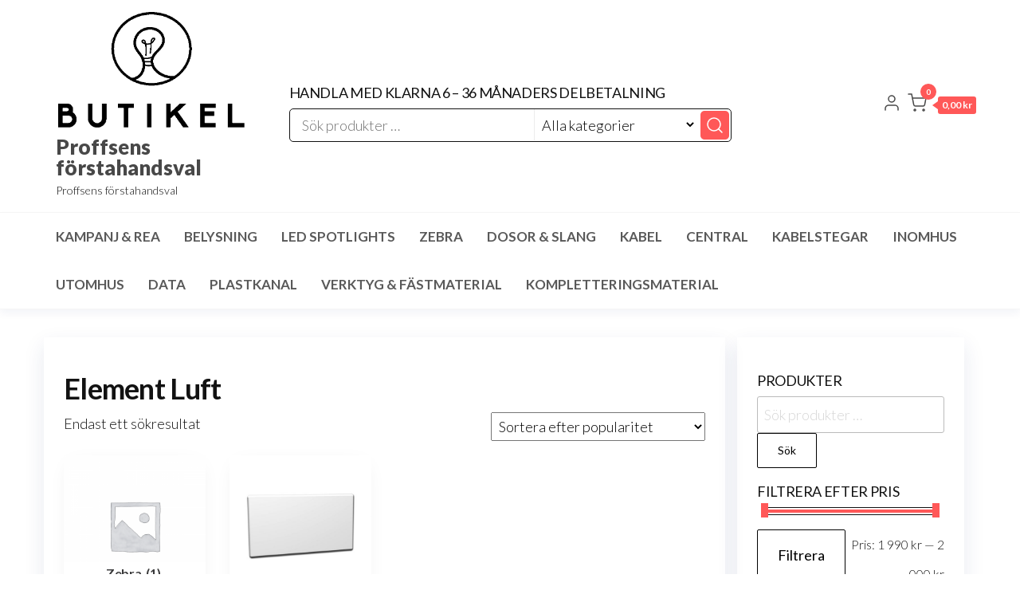

--- FILE ---
content_type: text/html; charset=UTF-8
request_url: https://www.butikel.se/produkt-kategori/varme/element-luft/
body_size: 22721
content:
<!DOCTYPE html>
<html lang="sv-SE">
    <head>
        <meta charset="UTF-8">
        <meta name="viewport" content="width=device-width, initial-scale=1">
        <link rel="profile" href="http://gmpg.org/xfn/11">
		<meta name='robots' content='index, follow, max-image-preview:large, max-snippet:-1, max-video-preview:-1' />
	<style>img:is([sizes="auto" i], [sizes^="auto," i]) { contain-intrinsic-size: 3000px 1500px }</style>
	<!-- Google tag (gtag.js) consent mode dataLayer added by Site Kit -->
<script type="text/javascript" id="google_gtagjs-js-consent-mode-data-layer">
/* <![CDATA[ */
window.dataLayer = window.dataLayer || [];function gtag(){dataLayer.push(arguments);}
gtag('consent', 'default', {"ad_personalization":"denied","ad_storage":"denied","ad_user_data":"denied","analytics_storage":"denied","functionality_storage":"denied","security_storage":"denied","personalization_storage":"denied","region":["AT","BE","BG","CH","CY","CZ","DE","DK","EE","ES","FI","FR","GB","GR","HR","HU","IE","IS","IT","LI","LT","LU","LV","MT","NL","NO","PL","PT","RO","SE","SI","SK"],"wait_for_update":500});
window._googlesitekitConsentCategoryMap = {"statistics":["analytics_storage"],"marketing":["ad_storage","ad_user_data","ad_personalization"],"functional":["functionality_storage","security_storage"],"preferences":["personalization_storage"]};
window._googlesitekitConsents = {"ad_personalization":"denied","ad_storage":"denied","ad_user_data":"denied","analytics_storage":"denied","functionality_storage":"denied","security_storage":"denied","personalization_storage":"denied","region":["AT","BE","BG","CH","CY","CZ","DE","DK","EE","ES","FI","FR","GB","GR","HR","HU","IE","IS","IT","LI","LT","LU","LV","MT","NL","NO","PL","PT","RO","SE","SI","SK"],"wait_for_update":500};
/* ]]> */
</script>
<!-- End Google tag (gtag.js) consent mode dataLayer added by Site Kit -->

	<!-- This site is optimized with the Yoast SEO plugin v26.7 - https://yoast.com/wordpress/plugins/seo/ -->
	<title>Element Luft-arkiv - Proffsens förstahandsval</title>
	<link rel="canonical" href="https://www.butikel.se/produkt-kategori/varme/element-luft/" />
	<meta property="og:locale" content="sv_SE" />
	<meta property="og:type" content="article" />
	<meta property="og:title" content="Element Luft-arkiv - Proffsens förstahandsval" />
	<meta property="og:url" content="https://www.butikel.se/produkt-kategori/varme/element-luft/" />
	<meta property="og:site_name" content="Proffsens förstahandsval" />
	<meta name="twitter:card" content="summary_large_image" />
	<script type="application/ld+json" class="yoast-schema-graph">{"@context":"https://schema.org","@graph":[{"@type":"CollectionPage","@id":"https://www.butikel.se/produkt-kategori/varme/element-luft/","url":"https://www.butikel.se/produkt-kategori/varme/element-luft/","name":"Element Luft-arkiv - Proffsens förstahandsval","isPartOf":{"@id":"https://www.butikel.se/#website"},"primaryImageOfPage":{"@id":"https://www.butikel.se/produkt-kategori/varme/element-luft/#primaryimage"},"image":{"@id":"https://www.butikel.se/produkt-kategori/varme/element-luft/#primaryimage"},"thumbnailUrl":"https://www.butikel.se/wp-content/uploads/2017/03/8878576435230-8559920p-187679-png-png-515Wx515H.jpg","breadcrumb":{"@id":"https://www.butikel.se/produkt-kategori/varme/element-luft/#breadcrumb"},"inLanguage":"sv-SE"},{"@type":"ImageObject","inLanguage":"sv-SE","@id":"https://www.butikel.se/produkt-kategori/varme/element-luft/#primaryimage","url":"https://www.butikel.se/wp-content/uploads/2017/03/8878576435230-8559920p-187679-png-png-515Wx515H.jpg","contentUrl":"https://www.butikel.se/wp-content/uploads/2017/03/8878576435230-8559920p-187679-png-png-515Wx515H.jpg","width":515,"height":515},{"@type":"BreadcrumbList","@id":"https://www.butikel.se/produkt-kategori/varme/element-luft/#breadcrumb","itemListElement":[{"@type":"ListItem","position":1,"name":"Hem","item":"https://www.butikel.se/"},{"@type":"ListItem","position":2,"name":"Värme","item":"https://www.butikel.se/produkt-kategori/varme/"},{"@type":"ListItem","position":3,"name":"Element Luft"}]},{"@type":"WebSite","@id":"https://www.butikel.se/#website","url":"https://www.butikel.se/","name":"Butikel.se","description":"Proffsens förstahandsval ","publisher":{"@id":"https://www.butikel.se/#organization"},"potentialAction":[{"@type":"SearchAction","target":{"@type":"EntryPoint","urlTemplate":"https://www.butikel.se/?s={search_term_string}"},"query-input":{"@type":"PropertyValueSpecification","valueRequired":true,"valueName":"search_term_string"}}],"inLanguage":"sv-SE"},{"@type":"Organization","@id":"https://www.butikel.se/#organization","name":"Butikel.se","url":"https://www.butikel.se/","logo":{"@type":"ImageObject","inLanguage":"sv-SE","@id":"https://www.butikel.se/#/schema/logo/image/","url":"https://www.butikel.se/wp-content/uploads/2017/03/cropped-logo-butikel.png","contentUrl":"https://www.butikel.se/wp-content/uploads/2017/03/cropped-logo-butikel.png","width":512,"height":512,"caption":"Butikel.se"},"image":{"@id":"https://www.butikel.se/#/schema/logo/image/"},"sameAs":["https://www.facebook.com/ButikELAB/","https://www.instagram.com/butikelab/","https://www.linkedin.com/company/butikel-i-sverige-ab/","https://www.youtube.com/channel/UCWmuQbmmimWqoOVONLbTfJA","https://www.google.com/search?q=Butikel&stick=H4sIAAAAAAAA_-NgU1I1qDBLSzOyTDNOSTFLNTY2SzS1MqhISjRJtDA3TzIyTDE3TjZJXsTK7lRakpmdmgMAbe6EjzMAAAA&hl=sv&mat=Ccic2i70wMUFElcBmzl_paHLdX9_mHn01m5oJypwJSvNWZEO-SfJtUZuvVcaoK1bhcOs_Uc1T49aOelbxYDdc8Lznp3DhDrm9816JedJjBUYeA7HzSUZ8IzETzd_7519M7A&authuser=2"]}]}</script>
	<!-- / Yoast SEO plugin. -->


<link rel='dns-prefetch' href='//www.googletagmanager.com' />
<link rel='dns-prefetch' href='//fonts.googleapis.com' />
<link href='https://fonts.gstatic.com' crossorigin rel='preconnect' />
<link rel="alternate" type="application/rss+xml" title="Proffsens förstahandsval &raquo; Webbflöde" href="https://www.butikel.se/feed/" />
<link rel="alternate" type="application/rss+xml" title="Webbflöde för Proffsens förstahandsval &raquo; Element Luft, Kategori" href="https://www.butikel.se/produkt-kategori/varme/element-luft/feed/" />
<script type="text/javascript">var $TS_VCSC_CurrentPluginRelease = "5.1.1";var $TS_VCSC_CurrentComposerRelease = "";var $TS_VCSC_Lightbox_Activated = true;var $TS_VCSC_Lightbox_Thumbs = "bottom";var $TS_VCSC_Lightbox_Thumbsize = 50;var $TS_VCSC_Lightbox_Animation = "random";var $TS_VCSC_Lightbox_Captions = "data-title";var $TS_VCSC_Lightbox_Closer = true;var $TS_VCSC_Lightbox_Durations = 5000;var $TS_VCSC_Lightbox_Share = false;var $TS_VCSC_Lightbox_LoadAPIs = true;var $TS_VCSC_Lightbox_Social = "fb,tw,gp,pin";var $TS_VCSC_Lightbox_NoTouch = false;var $TS_VCSC_Lightbox_BGClose = true;var $TS_VCSC_Lightbox_NoHashes = true;var $TS_VCSC_Lightbox_Keyboard = true;var $TS_VCSC_Lightbox_FullScreen = true;var $TS_VCSC_Lightbox_Zoom = true;var $TS_VCSC_Lightbox_FXSpeed = 300;var $TS_VCSC_Lightbox_Scheme = "dark";var $TS_VCSC_Lightbox_URLColor = false;var $TS_VCSC_Lightbox_Backlight = "#ffffff";var $TS_VCSC_Lightbox_UseColor = false;var $TS_VCSC_Lightbox_Overlay = "#000000";var $TS_VCSC_Lightbox_Background = "";var $TS_VCSC_Lightbox_Repeat = "no-repeat";var $TS_VCSC_Lightbox_Noise = "";var $TS_VCSC_Lightbox_CORS = false;var $TS_VCSC_Lightbox_Tapping = true;var $TS_VCSC_Lightbox_ScrollBlock = "js";var $TS_VCSC_Lightbox_Protection = "none";var $TS_VCSC_Lightbox_HomeURL = "https://www.butikel.se";var $TS_VCSC_Lightbox_LastScroll = 0;var $TS_VCSC_Lightbox_Showing = false;var $TS_VCSC_Lightbox_PrettyPhoto = false;var $TS_VCSC_Hammer_ReleaseNew = true;</script><script type="text/javascript">
/* <![CDATA[ */
window._wpemojiSettings = {"baseUrl":"https:\/\/s.w.org\/images\/core\/emoji\/16.0.1\/72x72\/","ext":".png","svgUrl":"https:\/\/s.w.org\/images\/core\/emoji\/16.0.1\/svg\/","svgExt":".svg","source":{"concatemoji":"https:\/\/www.butikel.se\/wp-includes\/js\/wp-emoji-release.min.js?ver=6.8.3"}};
/*! This file is auto-generated */
!function(s,n){var o,i,e;function c(e){try{var t={supportTests:e,timestamp:(new Date).valueOf()};sessionStorage.setItem(o,JSON.stringify(t))}catch(e){}}function p(e,t,n){e.clearRect(0,0,e.canvas.width,e.canvas.height),e.fillText(t,0,0);var t=new Uint32Array(e.getImageData(0,0,e.canvas.width,e.canvas.height).data),a=(e.clearRect(0,0,e.canvas.width,e.canvas.height),e.fillText(n,0,0),new Uint32Array(e.getImageData(0,0,e.canvas.width,e.canvas.height).data));return t.every(function(e,t){return e===a[t]})}function u(e,t){e.clearRect(0,0,e.canvas.width,e.canvas.height),e.fillText(t,0,0);for(var n=e.getImageData(16,16,1,1),a=0;a<n.data.length;a++)if(0!==n.data[a])return!1;return!0}function f(e,t,n,a){switch(t){case"flag":return n(e,"\ud83c\udff3\ufe0f\u200d\u26a7\ufe0f","\ud83c\udff3\ufe0f\u200b\u26a7\ufe0f")?!1:!n(e,"\ud83c\udde8\ud83c\uddf6","\ud83c\udde8\u200b\ud83c\uddf6")&&!n(e,"\ud83c\udff4\udb40\udc67\udb40\udc62\udb40\udc65\udb40\udc6e\udb40\udc67\udb40\udc7f","\ud83c\udff4\u200b\udb40\udc67\u200b\udb40\udc62\u200b\udb40\udc65\u200b\udb40\udc6e\u200b\udb40\udc67\u200b\udb40\udc7f");case"emoji":return!a(e,"\ud83e\udedf")}return!1}function g(e,t,n,a){var r="undefined"!=typeof WorkerGlobalScope&&self instanceof WorkerGlobalScope?new OffscreenCanvas(300,150):s.createElement("canvas"),o=r.getContext("2d",{willReadFrequently:!0}),i=(o.textBaseline="top",o.font="600 32px Arial",{});return e.forEach(function(e){i[e]=t(o,e,n,a)}),i}function t(e){var t=s.createElement("script");t.src=e,t.defer=!0,s.head.appendChild(t)}"undefined"!=typeof Promise&&(o="wpEmojiSettingsSupports",i=["flag","emoji"],n.supports={everything:!0,everythingExceptFlag:!0},e=new Promise(function(e){s.addEventListener("DOMContentLoaded",e,{once:!0})}),new Promise(function(t){var n=function(){try{var e=JSON.parse(sessionStorage.getItem(o));if("object"==typeof e&&"number"==typeof e.timestamp&&(new Date).valueOf()<e.timestamp+604800&&"object"==typeof e.supportTests)return e.supportTests}catch(e){}return null}();if(!n){if("undefined"!=typeof Worker&&"undefined"!=typeof OffscreenCanvas&&"undefined"!=typeof URL&&URL.createObjectURL&&"undefined"!=typeof Blob)try{var e="postMessage("+g.toString()+"("+[JSON.stringify(i),f.toString(),p.toString(),u.toString()].join(",")+"));",a=new Blob([e],{type:"text/javascript"}),r=new Worker(URL.createObjectURL(a),{name:"wpTestEmojiSupports"});return void(r.onmessage=function(e){c(n=e.data),r.terminate(),t(n)})}catch(e){}c(n=g(i,f,p,u))}t(n)}).then(function(e){for(var t in e)n.supports[t]=e[t],n.supports.everything=n.supports.everything&&n.supports[t],"flag"!==t&&(n.supports.everythingExceptFlag=n.supports.everythingExceptFlag&&n.supports[t]);n.supports.everythingExceptFlag=n.supports.everythingExceptFlag&&!n.supports.flag,n.DOMReady=!1,n.readyCallback=function(){n.DOMReady=!0}}).then(function(){return e}).then(function(){var e;n.supports.everything||(n.readyCallback(),(e=n.source||{}).concatemoji?t(e.concatemoji):e.wpemoji&&e.twemoji&&(t(e.twemoji),t(e.wpemoji)))}))}((window,document),window._wpemojiSettings);
/* ]]> */
</script>
<style id='wp-emoji-styles-inline-css' type='text/css'>

	img.wp-smiley, img.emoji {
		display: inline !important;
		border: none !important;
		box-shadow: none !important;
		height: 1em !important;
		width: 1em !important;
		margin: 0 0.07em !important;
		vertical-align: -0.1em !important;
		background: none !important;
		padding: 0 !important;
	}
</style>
<link rel='stylesheet' id='contact-form-7-css' href='https://usercontent.one/wp/www.butikel.se/wp-content/plugins/contact-form-7/includes/css/styles.css?ver=6.1.4&media=1750552678' type='text/css' media='all' />
<link rel='stylesheet' id='woocommerce-layout-css' href='https://usercontent.one/wp/www.butikel.se/wp-content/plugins/woocommerce/assets/css/woocommerce-layout.css?ver=10.4.3&media=1750552678' type='text/css' media='all' />
<link rel='stylesheet' id='woocommerce-smallscreen-css' href='https://usercontent.one/wp/www.butikel.se/wp-content/plugins/woocommerce/assets/css/woocommerce-smallscreen.css?ver=10.4.3&media=1750552678' type='text/css' media='only screen and (max-width: 768px)' />
<link rel='stylesheet' id='woocommerce-general-css' href='https://usercontent.one/wp/www.butikel.se/wp-content/plugins/woocommerce/assets/css/woocommerce.css?ver=10.4.3&media=1750552678' type='text/css' media='all' />
<style id='woocommerce-inline-inline-css' type='text/css'>
.woocommerce form .form-row .required { visibility: visible; }
</style>
<link rel='stylesheet' id='dgwt-wcas-style-css' href='https://usercontent.one/wp/www.butikel.se/wp-content/plugins/ajax-search-for-woocommerce/assets/css/style.min.css?ver=1.32.2&media=1750552678' type='text/css' media='all' />
<link rel='stylesheet' id='envo-one-fonts-css' href='https://fonts.googleapis.com/css?family=Lato%3A300%2C400%2C700%2C900&#038;subset=cyrillic%2Ccyrillic-ext%2Cgreek%2Cgreek-ext%2Clatin-ext%2Cvietnamese' type='text/css' media='all' />
<link rel='stylesheet' id='hc-offcanvas-nav-css' href='https://usercontent.one/wp/www.butikel.se/wp-content/themes/envo-one/assets/css/hc-offcanvas-nav.min.css?ver=1.0.4&media=1750552678' type='text/css' media='all' />
<link rel='stylesheet' id='bootstrap-css' href='https://usercontent.one/wp/www.butikel.se/wp-content/themes/envo-one/assets/css/bootstrap.css?ver=3.3.7&media=1750552678' type='text/css' media='all' />
<link rel='stylesheet' id='envo-one-stylesheet-css' href='https://usercontent.one/wp/www.butikel.se/wp-content/themes/envo-one/style.css?ver=1.0.4&media=1750552678' type='text/css' media='all' />
<link rel='stylesheet' id='envo-one-woo-stylesheet-css' href='https://usercontent.one/wp/www.butikel.se/wp-content/themes/envo-one/assets/css/woocommerce.css?ver=1.0.4&media=1750552678' type='text/css' media='all' />
<link rel='stylesheet' id='ubermenu-css' href='https://usercontent.one/wp/www.butikel.se/wp-content/plugins/ubermenu/pro/assets/css/ubermenu.min.css?ver=3.2.7&media=1750552678' type='text/css' media='all' />
<link rel='stylesheet' id='ubermenu-tt-orange-css' href='https://usercontent.one/wp/www.butikel.se/wp-content/plugins/ubermenu/pro/assets/css/skins/twotone_orange_black.css?ver=6.8.3&media=1750552678' type='text/css' media='all' />
<link rel='stylesheet' id='ubermenu-font-awesome-css' href='https://usercontent.one/wp/www.butikel.se/wp-content/plugins/ubermenu/assets/css/fontawesome/css/font-awesome.min.css?ver=4.3&media=1750552678' type='text/css' media='all' />
<script type="text/javascript" src="https://www.butikel.se/wp-includes/js/jquery/jquery.min.js?ver=3.7.1" id="jquery-core-js"></script>
<script type="text/javascript" src="https://www.butikel.se/wp-includes/js/jquery/jquery-migrate.min.js?ver=3.4.1" id="jquery-migrate-js"></script>
<script type="text/javascript" src="https://usercontent.one/wp/www.butikel.se/wp-content/plugins/woocommerce/assets/js/jquery-blockui/jquery.blockUI.min.js?ver=2.7.0-wc.10.4.3&media=1750552678" id="wc-jquery-blockui-js" data-wp-strategy="defer"></script>
<script type="text/javascript" id="wc-add-to-cart-js-extra">
/* <![CDATA[ */
var wc_add_to_cart_params = {"ajax_url":"\/wp-admin\/admin-ajax.php","wc_ajax_url":"\/?wc-ajax=%%endpoint%%","i18n_view_cart":"Visa varukorg","cart_url":"https:\/\/www.butikel.se\/varukorg\/","is_cart":"","cart_redirect_after_add":"no"};
/* ]]> */
</script>
<script type="text/javascript" src="https://usercontent.one/wp/www.butikel.se/wp-content/plugins/woocommerce/assets/js/frontend/add-to-cart.min.js?ver=10.4.3&media=1750552678" id="wc-add-to-cart-js" defer="defer" data-wp-strategy="defer"></script>
<script type="text/javascript" src="https://usercontent.one/wp/www.butikel.se/wp-content/plugins/woocommerce/assets/js/js-cookie/js.cookie.min.js?ver=2.1.4-wc.10.4.3&media=1750552678" id="wc-js-cookie-js" data-wp-strategy="defer"></script>
<script type="text/javascript" id="WCPAY_ASSETS-js-extra">
/* <![CDATA[ */
var wcpayAssets = {"url":"https:\/\/www.butikel.se\/wp-content\/plugins\/woocommerce-payments\/dist\/"};
/* ]]> */
</script>
<script type="text/javascript" id="wc-cart-fragments-js-extra">
/* <![CDATA[ */
var wc_cart_fragments_params = {"ajax_url":"\/wp-admin\/admin-ajax.php","wc_ajax_url":"\/?wc-ajax=%%endpoint%%","cart_hash_key":"wc_cart_hash_dd736919d7b2450844960a0e1098f881","fragment_name":"wc_fragments_dd736919d7b2450844960a0e1098f881","request_timeout":"5000"};
/* ]]> */
</script>
<script type="text/javascript" src="https://usercontent.one/wp/www.butikel.se/wp-content/plugins/woocommerce/assets/js/frontend/cart-fragments.min.js?ver=10.4.3&media=1750552678" id="wc-cart-fragments-js" defer="defer" data-wp-strategy="defer"></script>

<!-- Kodblock för ”Google-tagg (gtag.js)” tillagt av Site Kit -->
<!-- Kodblock för ”Google Analytics” tillagt av Site Kit -->
<script type="text/javascript" src="https://www.googletagmanager.com/gtag/js?id=GT-NMKVT7ZK" id="google_gtagjs-js" async></script>
<script type="text/javascript" id="google_gtagjs-js-after">
/* <![CDATA[ */
window.dataLayer = window.dataLayer || [];function gtag(){dataLayer.push(arguments);}
gtag("set","linker",{"domains":["www.butikel.se"]});
gtag("js", new Date());
gtag("set", "developer_id.dZTNiMT", true);
gtag("config", "GT-NMKVT7ZK");
 window._googlesitekit = window._googlesitekit || {}; window._googlesitekit.throttledEvents = []; window._googlesitekit.gtagEvent = (name, data) => { var key = JSON.stringify( { name, data } ); if ( !! window._googlesitekit.throttledEvents[ key ] ) { return; } window._googlesitekit.throttledEvents[ key ] = true; setTimeout( () => { delete window._googlesitekit.throttledEvents[ key ]; }, 5 ); gtag( "event", name, { ...data, event_source: "site-kit" } ); }; 
/* ]]> */
</script>
<link rel="https://api.w.org/" href="https://www.butikel.se/wp-json/" /><link rel="alternate" title="JSON" type="application/json" href="https://www.butikel.se/wp-json/wp/v2/product_cat/815" /><link rel="EditURI" type="application/rsd+xml" title="RSD" href="https://www.butikel.se/xmlrpc.php?rsd" />
<meta name="generator" content="WordPress 6.8.3" />
<meta name="generator" content="WooCommerce 10.4.3" />
<meta name="generator" content="Site Kit by Google 1.170.0" /><!-- Hotjar Tracking Code for https://www.butikel.se/ -->
<script>
    (function(h,o,t,j,a,r){
        h.hj=h.hj||function(){(h.hj.q=h.hj.q||[]).push(arguments)};
        h._hjSettings={hjid:829926,hjsv:6};
        a=o.getElementsByTagName('head')[0];
        r=o.createElement('script');r.async=1;
        r.src=t+h._hjSettings.hjid+j+h._hjSettings.hjsv;
        a.appendChild(r);
    })(window,document,'https://static.hotjar.com/c/hotjar-','.js?sv=');
</script><!-- SLP Custom CSS -->
<style type="text/css">
div#map.slp_map {
width:100%;
height:480px;
}
div#slp_tagline {
width:100%;
}
</style>

<style id="ubermenu-custom-generated-css">
/** UberMenu Custom Menu Styles (Customizer) **/
/* main */
.ubermenu-main .ubermenu-item.ubermenu-active .ubermenu-submenu-drop.ubermenu-submenu-type-mega { overflow:visible; }
.ubermenu.ubermenu-main:not(.ubermenu-responsive-collapse) { max-height:none; }
.ubermenu-main { background-color:#ffffff; background:-webkit-gradient(linear,left top,left bottom,from(#ffffff),to(#ffffff)); background:-webkit-linear-gradient(top,#ffffff,#ffffff); background:-moz-linear-gradient(top,#ffffff,#ffffff); background:-ms-linear-gradient(top,#ffffff,#ffffff); background:-o-linear-gradient(top,#ffffff,#ffffff); background:linear-gradient(top,#ffffff,#ffffff); }
.ubermenu-main.ubermenu-transition-fade .ubermenu-item .ubermenu-submenu-drop { margin-top:0; }
.ubermenu-main .ubermenu-item-level-0 > .ubermenu-target, .ubermenu-main .ubermenu-item-level-0 > .ubermenu-custom-content.ubermenu-custom-content-padded { padding-top:10px; padding-bottom:10px; }
/* topbar_megamenu */
.ubermenu-topbar_megamenu .ubermenu-submenu .ubermenu-divider > hr { border-top-color:#00e21a; }
.ubermenu.ubermenu-topbar_megamenu .ubermenu-search input.ubermenu-search-input { background:#f2f2f2; }


/* Status: Loaded from Transient */

</style>		<style>
			.dgwt-wcas-ico-magnifier,.dgwt-wcas-ico-magnifier-handler{max-width:20px}.dgwt-wcas-search-wrapp{max-width:600px}.dgwt-wcas-inner-preloader{background-image:url(https://usercontent.one/wp/www.butikel.se/wp-content/uploads/2017/03/preloader.gif)}.dgwt?media=1750552678-wcas-inner-preloader *{display:none}		</style>
		<!-- Google site verification - Google for WooCommerce -->
<meta name="google-site-verification" content="6i-oPqr7ayYfnEYc0DYeUOlfPJeY4DtP9UCtq-C2JF8" />
	<noscript><style>.woocommerce-product-gallery{ opacity: 1 !important; }</style></noscript>
	
<!-- Metatagg för ”Google AdSense” tillagt av Site Kit -->
<meta name="google-adsense-platform-account" content="ca-host-pub-2644536267352236">
<meta name="google-adsense-platform-domain" content="sitekit.withgoogle.com">
<!-- Avslut av metatagg för ”Google AdSense” tillagd av Site Kit -->
<meta name="generator" content="Elementor 3.34.2; features: e_font_icon_svg, additional_custom_breakpoints; settings: css_print_method-internal, google_font-disabled, font_display-swap">
			<style>
				.e-con.e-parent:nth-of-type(n+4):not(.e-lazyloaded):not(.e-no-lazyload),
				.e-con.e-parent:nth-of-type(n+4):not(.e-lazyloaded):not(.e-no-lazyload) * {
					background-image: none !important;
				}
				@media screen and (max-height: 1024px) {
					.e-con.e-parent:nth-of-type(n+3):not(.e-lazyloaded):not(.e-no-lazyload),
					.e-con.e-parent:nth-of-type(n+3):not(.e-lazyloaded):not(.e-no-lazyload) * {
						background-image: none !important;
					}
				}
				@media screen and (max-height: 640px) {
					.e-con.e-parent:nth-of-type(n+2):not(.e-lazyloaded):not(.e-no-lazyload),
					.e-con.e-parent:nth-of-type(n+2):not(.e-lazyloaded):not(.e-no-lazyload) * {
						background-image: none !important;
					}
				}
			</style>
			<link rel="icon" href="https://usercontent.one/wp/www.butikel.se/wp-content/uploads/2017/03/cropped-logo-butikel-32x32.png?media=1750552678" sizes="32x32" />
<link rel="icon" href="https://usercontent.one/wp/www.butikel.se/wp-content/uploads/2017/03/cropped-logo-butikel-192x192.png?media=1750552678" sizes="192x192" />
<link rel="apple-touch-icon" href="https://usercontent.one/wp/www.butikel.se/wp-content/uploads/2017/03/cropped-logo-butikel-180x180.png?media=1750552678" />
<meta name="msapplication-TileImage" content="https://usercontent.one/wp/www.butikel.se/wp-content/uploads/2017/03/cropped-logo-butikel-270x270.png?media=1750552678" />
		<style type="text/css" id="wp-custom-css">
			
		</style>
		
		<!-- Global site tag (gtag.js) - Google Ads: AW-17044764808 - Google for WooCommerce -->
		<script async src="https://www.googletagmanager.com/gtag/js?id=AW-17044764808"></script>
		<script>
			window.dataLayer = window.dataLayer || [];
			function gtag() { dataLayer.push(arguments); }
			gtag( 'consent', 'default', {
				analytics_storage: 'denied',
				ad_storage: 'denied',
				ad_user_data: 'denied',
				ad_personalization: 'denied',
				region: ['AT', 'BE', 'BG', 'HR', 'CY', 'CZ', 'DK', 'EE', 'FI', 'FR', 'DE', 'GR', 'HU', 'IS', 'IE', 'IT', 'LV', 'LI', 'LT', 'LU', 'MT', 'NL', 'NO', 'PL', 'PT', 'RO', 'SK', 'SI', 'ES', 'SE', 'GB', 'CH'],
				wait_for_update: 500,
			} );
			gtag('js', new Date());
			gtag('set', 'developer_id.dOGY3NW', true);
			gtag("config", "AW-17044764808", { "groups": "GLA", "send_page_view": false });		</script>

		    </head>
    <body class="archive tax-product_cat term-element-luft term-815 wp-custom-logo wp-theme-envo-one theme-envo-one woocommerce woocommerce-page woocommerce-no-js ally-default menu-right-off elementor-default elementor-kit-15086">
			<a class="skip-link screen-reader-text" href="#site-content">Hoppa till innehållet</a>
	<div class="page-wrap">
		        <div class="site-header title-header container-fluid">
  				<div class="container" >
  					<div class="heading-row row" >
  						        <div class="site-heading">    
		<div class="site-branding-logo">
			<a href="https://www.butikel.se/" class="custom-logo-link" rel="home"><img fetchpriority="high" width="783" height="492" src="https://usercontent.one/wp/www.butikel.se/wp-content/uploads/2025/06/cropped-cropped-butikel_logo_white-1.png?media=1750552678" class="custom-logo" alt="Proffsens förstahandsval" decoding="async" srcset="https://usercontent.one/wp/www.butikel.se/wp-content/uploads/2025/06/cropped-cropped-butikel_logo_white-1.png?media=1750552678 783w, https://usercontent.one/wp/www.butikel.se/wp-content/uploads/2025/06/cropped-cropped-butikel_logo_white-1-300x189.png?media=1750552678 300w, https://usercontent.one/wp/www.butikel.se/wp-content/uploads/2025/06/cropped-cropped-butikel_logo_white-1-768x483.png?media=1750552678 768w, https://usercontent.one/wp/www.butikel.se/wp-content/uploads/2025/06/cropped-cropped-butikel_logo_white-1-64x40.png?media=1750552678 64w, https://usercontent.one/wp/www.butikel.se/wp-content/uploads/2025/06/cropped-cropped-butikel_logo_white-1-207x130.png?media=1750552678 207w" sizes="(max-width: 783px) 100vw, 783px" /></a>		</div>
		<div class="site-branding-text">
							<p class="site-title"><a href="https://www.butikel.se/" rel="home">Proffsens förstahandsval</a></p>
			
							<p class="site-description">
					Proffsens förstahandsval 				</p>
					</div><!-- .site-branding-text -->
	</div>
        		<div class="header-widget-area">
							<div class="site-heading-sidebar" >
					<div id="klarna_osm-2" class="widget widget_klarna_osm"><div class="widget-title"><h3>Handla med Klarna 6 &#8211; 36 månaders Delbetalning</h3></div>	<klarna-placement class=klarna-onsite-messaging-product		data-preloaded="true"
		data-key="homepage-promotion-wide"
		data-locale="sv-SE"
		data-theme="default"
		data-purchase-amount="199500"
	></klarna-placement>
		</div>				</div>
									  <div class="menu-search-widget">
					<div class="header-search-form">
						<form role="search" method="get" action="https://www.butikel.se/">
							<input type="hidden" name="post_type" value="product" />
							<input class="header-search-input" name="s" type="text" placeholder="Sök produkter …"/>
							<select class="header-search-select" name="product_cat">
								<option value="">Alla kategorier</option> 
								<option value="arbetsbelysning-arbetslampor">Arbetsbelysning <span>(3)</span></option><option value="downlight">Downlight <span>(1)</span></option><option value="elbilsladdare">Elbilsladdare <span>(5)</span></option><option value="hide-a-light-spotlight">hide a light <span>(1)</span></option><option value="kabelskyddsror">Kabelskyddsrör <span>(1)</span></option><option value="kablar-installationskablar">Kablar <span>(5)</span></option><option value="kopplingsdosa-elko-abb-schneider">Kopplingsdosa <span>(1)</span></option><option value="luftkonditionering-ac">Luftkonditionering <span>(4)</span></option><option value="butikel-nyhter">Nyheter <span>(1)</span></option><option value="plejd">Plejd <span>(18)</span></option><option value="solceller-solpanel-butikel">Solceller <span>(1)</span></option><option value="vaggskap">Väggskåp <span>(1)</span></option><option value="okategoriserad">Okategoriserad <span>(5)</span></option><option value="kampanj-rea">Kampanj &amp; Rea <span>(11)</span></option><option value="belysning">Belysning <span>(222)</span></option><option value="led-spotlights">LED spotlights <span>(85)</span></option><option value="sg-junistar-eco">SG Junistar Eco <span>(3)</span></option><option value="sg-lux-isosafe">SG Lux ISOSAFE <span>(8)</span></option><option value="sg-lux">SG Lux <span>(7)</span></option><option value="sg-cube">SG Cube <span>(6)</span></option><option value="sg-square">SG Square <span>(5)</span></option><option value="sg-nano">SG Nano <span>(6)</span></option><option value="punktbelysning">Punktbelysning <span>(9)</span></option><option value="zebra-izo">Zebra Komplett <span>(4)</span></option><option value="zebra-gyro">Zebra Gyro <span>(1)</span></option><option value="zebra">Zebra <span>(11)</span></option><option value="spotlight-burk">Spotlight burk <span>(3)</span></option><option value="led-driver">LED Driver <span>(16)</span></option><option value="inomhus">Inomhus <span>(50)</span></option><option value="sg-circulus">SG CIRCULUS <span>(4)</span></option><option value="zebra-klarhet">Zebra Klarhet LED <span>(3)</span></option><option value="plafond">Plafond <span>(3)</span></option><option value="sg-wave">SG Wave <span>(5)</span></option><option value="led-60x60">LED 60x60 <span>(2)</span></option><option value="ifo-electric">IFÖ Electric <span>(14)</span></option><option value="industriarmatur">Industriarmatur <span>(3)</span></option><option value="ip44-armatur">IP44 Armatur <span>(5)</span></option><option value="diverse-armaturer">Diverse armaturer <span>(10)</span></option><option value="utomhusbelysning">Utomhus <span>(42)</span></option><option value="norlys">Norlys <span>(19)</span></option><option value="fasadbelysning">Fasad <span>(5)</span></option><option value="markbelysning">Mark <span>(2)</span></option><option value="pollare">Pollare <span>(7)</span></option><option value="stolpbelysning">Stolpe <span>(5)</span></option><option value="tillbehor-utomhus">Tillbehör <span>(4)</span></option><option value="globaltrac-led">Globaltrac LED <span>(2)</span></option><option value="sg-tube">SG Tube <span>(2)</span></option><option value="globaltrac-skena">Globaltrac skena <span>(17)</span></option><option value="skena-vit">Skena vit <span>(3)</span></option><option value="tillbehor-globaltrac-skena">Tillbehör <span>(14)</span></option><option value="central-industri">Central &amp; Industri <span>(135)</span></option><option value="central">Central <span>(72)</span></option><option value="dvargbrytare-quick">Dvärgbrytare quick <span>(16)</span></option><option value="dvargbrytare-standard">Dvärgbrytare standard <span>(18)</span></option><option value="elmatare">Elmätare <span>(4)</span></option><option value="fardiga-centraler">Färdiga centraler <span>(5)</span></option><option value="huvudbrytare">Huvudbrytare <span>(2)</span></option><option value="jordfelsbrytare">Jordfelsbrytare <span>(9)</span></option><option value="kapsling">Kapsling <span>(12)</span></option><option value="tillbehor-central">Tillbehör <span>(6)</span></option><option value="kabelstegar">Kabelstegar <span>(57)</span></option><option value="pendelskena">Pendel &amp; ankarskena <span>(10)</span></option><option value="kabelstege">Kabelstege <span>(4)</span></option><option value="tillbehor-kabelstege">Tillbehör Kabelstege <span>(19)</span></option><option value="tradstege">Trådstege <span>(4)</span></option><option value="tillbehor-tradstege">Tillbehör Trådstege <span>(13)</span></option><option value="montageprofil">Montageprofil <span>(7)</span></option><option value="sakerhetsbrytare">Säkerhetsbrytare <span>(6)</span></option><option value="data">Data <span>(24)</span></option><option value="patchkabel">Patchkabel <span>(7)</span></option><option value="rj45">RJ45 <span>(9)</span></option><option value="gigamedia">Gigamedia <span>(7)</span></option><option value="lexcom">Lexcom <span>(2)</span></option><option value="stativ">Stativ <span>(6)</span></option><option value="gigamedia-stativ">Gigamedia <span>(2)</span></option><option value="mp-bolagen">MP bolagen <span>(4)</span></option><option value="dataswitch">Switch m.m <span>(1)</span></option><option value="detaljvaror">Detaljvaror <span>(26)</span></option><option value="ljuskallor">Ljuskällor <span>(1)</span></option><option value="design-lampa">Design lampa <span>(1)</span></option><option value="stralkastare">Strålkastare <span>(1)</span></option><option value="byggcentral">Byggcentral <span>(2)</span></option><option value="flaktar">Fläktar <span>(5)</span></option><option value="forlagningskabel">Förlängningskabel <span>(9)</span></option><option value="laddbox-laddabilen-3fas-22kw">Laddbox <span>(1)</span></option><option value="spisvakt">Spisvakt <span>(2)</span></option><option value="dosor-slang">Dosor &amp; Slang <span>(115)</span></option><option value="fardigdragen-slang">Färdigdragen slang <span>(4)</span></option><option value="16mm-fardigdragen-slang">16mm <span>(3)</span></option><option value="20mm-fardigdragen-slang">20mm <span>(1)</span></option><option value="infallda-dosor">Infällda Dosor <span>(32)</span></option><option value="takdosa">Takdosa <span>(10)</span></option><option value="apparatdosa">Apparatdosa <span>(10)</span></option><option value="kopplingsdosa">Kopplingsdosa <span>(4)</span></option><option value="tillbehor-infallda-dosor">Tillbehör <span>(8)</span></option><option value="plastkanal">Plastkanal <span>(45)</span></option><option value="12x20">12x20mm <span>(9)</span></option><option value="12x30">12x30mm <span>(6)</span></option><option value="18x20">18x20mm <span>(9)</span></option><option value="18x35">18x35mm <span>(7)</span></option><option value="18x45">18x45mm <span>(6)</span></option><option value="25x60">25x60mm <span>(6)</span></option><option value="golvkanal">Golvkanal <span>(2)</span></option><option value="slang-vp-ror">Slang &amp; VP rör <span>(25)</span></option><option value="16mm">16mm <span>(4)</span></option><option value="20mm">20mm <span>(5)</span></option><option value="25mm">25mm <span>(3)</span></option><option value="32mm">32mm <span>(4)</span></option><option value="40mm">40mm <span>(1)</span></option><option value="50mm">50mm <span>(7)</span></option><option value="110mm">110mm <span>(1)</span></option><option value="utanpaliggande-dosor">Utanpåliggande dosor <span>(9)</span></option><option value="kabel">Kabel <span>(29)</span></option><option value="datakabel">Datakabel <span>(4)</span></option><option value="kat5e">kat5e <span>(1)</span></option><option value="kat6">kat6 <span>(2)</span></option><option value="kat7">kat7 <span>(1)</span></option><option value="grovkabel">Grovkabel <span>(4)</span></option><option value="2-5mm2-grovkabel">2.5mm2 <span>(1)</span></option><option value="6mm2">6mm2 <span>(1)</span></option><option value="10mm2">10mm2 <span>(1)</span></option><option value="16mm2">16mm2 <span>(1)</span></option><option value="infalld-kabel">Infälld kabel <span>(12)</span></option><option value="1-5mm2">1.5mm2 <span>(6)</span></option><option value="2-5mm2">2.5mm2 <span>(6)</span></option><option value="installationskabel">Installationskabel <span>(9)</span></option><option value="1-5mm2-installationskabel">1.5mm2 <span>(6)</span></option><option value="2-5mm2-installationskabel">2.5mm2 <span>(3)</span></option><option value="kompletteringsmaterial">Kompletteringsmaterial <span>(183)</span></option><option value="strombrytare-exxact">Exxact Strömbrytare <span>(17)</span></option><option value="doslock">Doslock <span>(7)</span></option><option value="exxact-dimmer">Exxact Dimmer <span>(5)</span></option><option value="vagguttag">Exxact Vägguttag <span>(9)</span></option><option value="exxact-ramar">Exxact Ramar <span>(37)</span></option><option value="schneider-lamputtag">Exxact lamputtag <span>(2)</span></option><option value="styrning">Styrning <span>(13)</span></option><option value="rorelsevakt-inomhus">Rörelsevakt inomhus <span>(4)</span></option><option value="rorelsevakt-utomhus">Rörelsevakt utomhus <span>(6)</span></option><option value="tidur">Tidur <span>(1)</span></option><option value="dimmer">Dimmer <span>(18)</span></option><option value="dosdimmer">Plejd Dosdimmer <span>(10)</span></option><option value="varme">Värme <span>(17)</span></option><option value="varmeflakt">Värmefläkt <span>(1)</span></option><option value="element-luft">Element Luft <span>(1)</span></option><option value="zebra-element-luft">Zebra <span>(1)</span></option><option value="element-olja">Element Olja <span>(8)</span></option><option value="zebra-element-olja">Zebra <span>(8)</span></option><option value="termostat-t2">Termostat T2 <span>(1)</span></option><option value="termostater">Termostat Ebeco <span>(2)</span></option><option value="infravarmare">Infravärmare <span>(2)</span></option><option value="verktyg">Verktyg &amp; Fästmaterial <span>(176)</span></option><option value="borr">Borr <span>(37)</span></option><option value="betong">Betong <span>(11)</span></option><option value="bits">Bits <span>(1)</span></option><option value="bitshallare">Bitshållare <span>(2)</span></option><option value="halsag">Hålsåg <span>(2)</span></option><option value="metall">Metall <span>(5)</span></option><option value="tra">Trä <span>(10)</span></option><option value="universal">Universal <span>(2)</span></option><option value="handhallna-verktyg">Handhållna <span>(47)</span></option><option value="fjader">Fjäder <span>(1)</span></option><option value="forvaring">Förvaring <span>(3)</span></option><option value="handskar">Handskar <span>(3)</span></option><option value="kabel-platsax">Kabel &amp; Plåtsax <span>(3)</span></option><option value="kabeldon">Kabeldon <span>(3)</span></option><option value="knivar">Knivar <span>(3)</span></option><option value="ovriga">Övriga <span>(13)</span></option><option value="presstang">Presstång <span>(2)</span></option><option value="skaltang">Skaltång <span>(7)</span></option><option value="skruvmejslar">Skruvmejslar <span>(9)</span></option><option value="fogmassa">Fogmassa <span>(6)</span></option><option value="tejp">Tejp <span>(9)</span></option><option value="fastmaterial">Fästmaterial <span>(66)</span></option><option value="buntband">Buntband <span>(8)</span></option><option value="plugg">Plugg <span>(4)</span></option><option value="skruv">Skruv <span>(12)</span></option><option value="tc-spikclips">TC spikclips <span>(13)</span></option><option value="tc-s">TC-S <span>(13)</span></option><option value="kopplingsmaterial">Kopplingsmaterial <span>(13)</span></option><option value="stegar">Stegar <span>(2)</span></option><option value="testinstrument">Testinstrument <span>(7)</span></option><option value="verktyg-fastmaterialhandhallna">Verktyg &amp; FästmaterialHandhållna <span>(4)</span></option>							</select>
							<button class="header-search-button" type="submit"><i data-feather="search" class="la la-search" aria-hidden="true"></i></button>
						</form>
					</div>
				</div>
					</div>
		<div class="header-right" >        <div class="menu-button visible-xs" >
            <div class="navbar-header">
				<a href="#" id="main-menu-panel" class="toggle menu-panel" data-panel="main-menu-panel">
					<span></span>
				</a>
            </div>
        </div>
        			<div class="header-cart">
				<div class="header-cart-block">
					<div class="header-cart-inner">
						<div class="cart-contents" role="button" tabindex="0" data-tooltip="Varukorg" title="Varukorg">
							<i data-feather="shopping-cart" class="la la-shopping-bag"></i>
								

		<div class="cart-counter">
			<span class="count">0</span>
			<div class="amount-cart hidden-xs">0,00&nbsp;&#107;&#114;</div> 
		</div>
								</div>
					</div>
				</div>
			</div>
					<div class="header-my-account">
			<div class="header-login"> 
				<a href="https://www.butikel.se/mitt-konto/" data-tooltip="Mitt konto" title="Mitt konto">
					<i data-feather="user" class="la la-user"></i>
				</a>
			</div>
		</div>
		</div>  					</div>
  				</div>
  			</div>
        		<div class="site-header menu-header container-fluid">
			<div class="container" >
				<div class="heading-row row" >
							<div class="menu-heading">
			<nav id="site-navigation" class="navbar navbar-default">
				<div id="theme-menu" class="menu-container"><ul id="menu-typ-av-material" class="nav navbar-nav navbar-left"><li itemscope="itemscope" itemtype="https://www.schema.org/SiteNavigationElement" id="menu-item-15436" class="menu-item menu-item-type-taxonomy menu-item-object-product_cat menu-item-15436 nav-item"><a title="Kampanj &amp; Rea" href="https://www.butikel.se/produkt-kategori/kampanj-rea/" class="nav-link">Kampanj &amp; Rea</a></li>
<li itemscope="itemscope" itemtype="https://www.schema.org/SiteNavigationElement" id="menu-item-15424" class="menu-item menu-item-type-taxonomy menu-item-object-product_cat menu-item-15424 nav-item"><a title="Belysning" href="https://www.butikel.se/produkt-kategori/belysning/" class="nav-link">Belysning</a></li>
<li itemscope="itemscope" itemtype="https://www.schema.org/SiteNavigationElement" id="menu-item-15433" class="menu-item menu-item-type-taxonomy menu-item-object-product_cat menu-item-15433 nav-item"><a title="LED spotlights" href="https://www.butikel.se/produkt-kategori/belysning/led-spotlights/" class="nav-link">LED spotlights</a></li>
<li itemscope="itemscope" itemtype="https://www.schema.org/SiteNavigationElement" id="menu-item-15437" class="menu-item menu-item-type-taxonomy menu-item-object-product_cat menu-item-15437 nav-item"><a title="Zebra" href="https://www.butikel.se/produkt-kategori/belysning/led-spotlights/zebra/" class="nav-link">Zebra</a></li>
<li itemscope="itemscope" itemtype="https://www.schema.org/SiteNavigationElement" id="menu-item-15426" class="menu-item menu-item-type-taxonomy menu-item-object-product_cat menu-item-15426 nav-item"><a title="Dosor &amp; Slang" href="https://www.butikel.se/produkt-kategori/dosor-slang/" class="nav-link">Dosor &amp; Slang</a></li>
<li itemscope="itemscope" itemtype="https://www.schema.org/SiteNavigationElement" id="menu-item-15434" class="menu-item menu-item-type-taxonomy menu-item-object-product_cat menu-item-15434 nav-item"><a title="Kabel" href="https://www.butikel.se/produkt-kategori/kabel/" class="nav-link">Kabel</a></li>
<li itemscope="itemscope" itemtype="https://www.schema.org/SiteNavigationElement" id="menu-item-15427" class="menu-item menu-item-type-taxonomy menu-item-object-product_cat menu-item-15427 nav-item"><a title="Central" href="https://www.butikel.se/produkt-kategori/central-industri/central/" class="nav-link">Central</a></li>
<li itemscope="itemscope" itemtype="https://www.schema.org/SiteNavigationElement" id="menu-item-15429" class="menu-item menu-item-type-taxonomy menu-item-object-product_cat menu-item-15429 nav-item"><a title="Kabelstegar" href="https://www.butikel.se/produkt-kategori/central-industri/kabelstegar/" class="nav-link">Kabelstegar</a></li>
<li itemscope="itemscope" itemtype="https://www.schema.org/SiteNavigationElement" id="menu-item-15431" class="menu-item menu-item-type-taxonomy menu-item-object-product_cat menu-item-15431 nav-item"><a title="Inomhus" href="https://www.butikel.se/produkt-kategori/belysning/inomhus/" class="nav-link">Inomhus</a></li>
<li itemscope="itemscope" itemtype="https://www.schema.org/SiteNavigationElement" id="menu-item-15430" class="menu-item menu-item-type-taxonomy menu-item-object-product_cat menu-item-15430 nav-item"><a title="Utomhus" href="https://www.butikel.se/produkt-kategori/belysning/utomhusbelysning/" class="nav-link">Utomhus</a></li>
<li itemscope="itemscope" itemtype="https://www.schema.org/SiteNavigationElement" id="menu-item-15435" class="menu-item menu-item-type-taxonomy menu-item-object-product_cat menu-item-15435 nav-item"><a title="Data" href="https://www.butikel.se/produkt-kategori/data/" class="nav-link">Data</a></li>
<li itemscope="itemscope" itemtype="https://www.schema.org/SiteNavigationElement" id="menu-item-15432" class="menu-item menu-item-type-taxonomy menu-item-object-product_cat menu-item-15432 nav-item"><a title="Plastkanal" href="https://www.butikel.se/produkt-kategori/dosor-slang/plastkanal/" class="nav-link">Plastkanal</a></li>
<li itemscope="itemscope" itemtype="https://www.schema.org/SiteNavigationElement" id="menu-item-15423" class="menu-item menu-item-type-taxonomy menu-item-object-product_cat menu-item-15423 nav-item"><a title="Verktyg &amp; Fästmaterial" href="https://www.butikel.se/produkt-kategori/verktyg/" class="nav-link">Verktyg &amp; Fästmaterial</a></li>
<li itemscope="itemscope" itemtype="https://www.schema.org/SiteNavigationElement" id="menu-item-15422" class="menu-item menu-item-type-taxonomy menu-item-object-product_cat menu-item-15422 nav-item"><a title="Kompletteringsmaterial" href="https://www.butikel.se/produkt-kategori/kompletteringsmaterial/" class="nav-link">Kompletteringsmaterial</a></li>
</ul></div>			</nav>
		</div>
        				</div>
			</div>
		</div>
					<div id="site-content" class="container main-container" role="main">
				<div class="page-area">
		<script type="text/javascript">
/* <![CDATA[ */
gtag("event", "page_view", {send_to: "GLA"});
/* ]]> */
</script>
	<div class="row">
		<article class="envo-content woo-content col-md-9">
			<header class="woocommerce-products-header">
			<h1 class="woocommerce-products-header__title page-title">Element Luft</h1>
	
	</header>
<div class="woocommerce-notices-wrapper"></div><p class="woocommerce-result-count" role="alert" aria-relevant="all" >
	Endast ett sökresultat</p>
<form class="woocommerce-ordering" method="get">
		<select
		name="orderby"
		class="orderby"
					aria-label="Butiksbeställning"
			>
					<option value="popularity"  selected='selected'>Sortera efter popularitet</option>
					<option value="date" >Sortera efter senast</option>
					<option value="price" >Sortera efter pris: lågt till högt</option>
					<option value="price-desc" >Sortera efter pris: högt till lågt</option>
			</select>
	<input type="hidden" name="paged" value="1" />
	</form>
<ul class="products columns-4">
<li class="product-category product first">
	<a aria-label="Besök produktkategori Zebra" href="https://www.butikel.se/produkt-kategori/varme/element-luft/zebra-element-luft/"><img src="https://usercontent.one/wp/www.butikel.se/wp-content/uploads/woocommerce-placeholder-500x500.png?media=1750552678" alt="Zebra" width="500" height="500" />		<h2 class="woocommerce-loop-category__title">
			Zebra <mark class="count">(1)</mark>		</h2>
		</a></li>
<li class="product type-product post-4723 status-publish instock product_cat-element-luft product_cat-varme product_cat-zebra-element-luft has-post-thumbnail taxable shipping-taxable purchasable product-type-simple">
	<a href="https://www.butikel.se/butik/varme/element-luft/zebra-element-luft/zebra-elrad-topp-40cm-230v500w/" class="woocommerce-LoopProduct-link woocommerce-loop-product__link"><img width="500" height="500" src="https://usercontent.one/wp/www.butikel.se/wp-content/uploads/2017/03/8878576435230-8559920p-187679-png-png-515Wx515H-500x500.jpg?media=1750552678" class="attachment-woocommerce_thumbnail size-woocommerce_thumbnail" alt="Elradiator 500W 230V OTJ4T 05" decoding="async" srcset="https://usercontent.one/wp/www.butikel.se/wp-content/uploads/2017/03/8878576435230-8559920p-187679-png-png-515Wx515H-500x500.jpg?media=1750552678 500w, https://usercontent.one/wp/www.butikel.se/wp-content/uploads/2017/03/8878576435230-8559920p-187679-png-png-515Wx515H-100x100.jpg?media=1750552678 100w, https://usercontent.one/wp/www.butikel.se/wp-content/uploads/2017/03/8878576435230-8559920p-187679-png-png-515Wx515H-64x64.jpg?media=1750552678 64w, https://usercontent.one/wp/www.butikel.se/wp-content/uploads/2017/03/8878576435230-8559920p-187679-png-png-515Wx515H-150x150.jpg?media=1750552678 150w, https://usercontent.one/wp/www.butikel.se/wp-content/uploads/2017/03/8878576435230-8559920p-187679-png-png-515Wx515H-300x300.jpg?media=1750552678 300w, https://usercontent.one/wp/www.butikel.se/wp-content/uploads/2017/03/8878576435230-8559920p-187679-png-png-515Wx515H-225x225.jpg?media=1750552678 225w, https://usercontent.one/wp/www.butikel.se/wp-content/uploads/2017/03/8878576435230-8559920p-187679-png-png-515Wx515H-200x200.jpg?media=1750552678 200w, https://usercontent.one/wp/www.butikel.se/wp-content/uploads/2017/03/8878576435230-8559920p-187679-png-png-515Wx515H-400x400.jpg?media=1750552678 400w, https://usercontent.one/wp/www.butikel.se/wp-content/uploads/2017/03/8878576435230-8559920p-187679-png-png-515Wx515H-260x260.jpg?media=1750552678 260w, https://usercontent.one/wp/www.butikel.se/wp-content/uploads/2017/03/8878576435230-8559920p-187679-png-png-515Wx515H-414x414.jpg?media=1750552678 414w, https://usercontent.one/wp/www.butikel.se/wp-content/uploads/2017/03/8878576435230-8559920p-187679-png-png-515Wx515H-1000x1000.jpg?media=1750552678 1000w, https://usercontent.one/wp/www.butikel.se/wp-content/uploads/2017/03/8878576435230-8559920p-187679-png-png-515Wx515H-60x60.jpg?media=1750552678 60w, https://usercontent.one/wp/www.butikel.se/wp-content/uploads/2017/03/8878576435230-8559920p-187679-png-png-515Wx515H-266x266.jpg?media=1750552678 266w, https://usercontent.one/wp/www.butikel.se/wp-content/uploads/2017/03/8878576435230-8559920p-187679-png-png-515Wx515H-32x32.jpg?media=1750552678 32w, https://usercontent.one/wp/www.butikel.se/wp-content/uploads/2017/03/8878576435230-8559920p-187679-png-png-515Wx515H-1024x1024.jpg?media=1750552678 1024w, https://usercontent.one/wp/www.butikel.se/wp-content/uploads/2017/03/8878576435230-8559920p-187679-png-png-515Wx515H.jpg?media=1750552678 515w" sizes="(max-width: 500px) 100vw, 500px" /><h2 class="woocommerce-loop-product__title">Elradiator 500W 230V OTJ4T 05</h2>
	<span class="price"><span class="woocommerce-Price-amount amount"><bdi>1 995,00&nbsp;<span class="woocommerce-Price-currencySymbol">&#107;&#114;</span></bdi></span></span>
</a><a href="/produkt-kategori/varme/element-luft/?add-to-cart=4723" aria-describedby="woocommerce_loop_add_to_cart_link_describedby_4723" data-quantity="1" class="button product_type_simple add_to_cart_button ajax_add_to_cart" data-product_id="4723" data-product_sku="8500659" aria-label="Lägg till i varukorgen: ”Elradiator 500W 230V OTJ4T 05”" rel="nofollow" data-success_message="&quot;Elradiator 500W 230V OTJ4T 05&quot; har lagts till i din varukorg" role="button">Lägg till i varukorg</a>	<span id="woocommerce_loop_add_to_cart_link_describedby_4723" class="screen-reader-text">
			</span>
</li>
</ul>
		</article>       
		    <aside id="sidebar" class="col-md-3">
        <div id="woocommerce_product_search-2" class="widget woocommerce widget_product_search"><div class="widget-title"><h3>Produkter</h3></div><form role="search" method="get" class="woocommerce-product-search" action="https://www.butikel.se/">
	<label class="screen-reader-text" for="woocommerce-product-search-field-0">Sök efter:</label>
	<input type="search" id="woocommerce-product-search-field-0" class="search-field" placeholder="Sök produkter …" value="" name="s" />
	<button type="submit" value="Sök" class="">Sök</button>
	<input type="hidden" name="post_type" value="product" />
</form>
</div><div id="woocommerce_price_filter-3" class="widget woocommerce widget_price_filter"><div class="widget-title"><h3>Filtrera efter pris</h3></div>
<form method="get" action="https://www.butikel.se/produkt-kategori/varme/element-luft/">
	<div class="price_slider_wrapper">
		<div class="price_slider" style="display:none;"></div>
		<div class="price_slider_amount" data-step="10">
			<label class="screen-reader-text" for="min_price">Min pris</label>
			<input type="text" id="min_price" name="min_price" value="1990" data-min="1990" placeholder="Min pris" />
			<label class="screen-reader-text" for="max_price">Max pris</label>
			<input type="text" id="max_price" name="max_price" value="2000" data-max="2000" placeholder="Max pris" />
						<button type="submit" class="button">Filtrera</button>
			<div class="price_label" style="display:none;">
				Pris: <span class="from"></span> &mdash; <span class="to"></span>
			</div>
						<div class="clear"></div>
		</div>
	</div>
</form>

</div><div id="categories-2" class="widget widget_categories"><div class="widget-title"><h3>Nyheter</h3></div>
			<ul>
					<li class="cat-item cat-item-1562"><a href="https://www.butikel.se/category/nyheter/">Nyheter</a>
</li>
			</ul>

			</div><div id="woocommerce_price_filter-2" class="widget woocommerce widget_price_filter"><div class="widget-title"><h3>Filtrera efter pris</h3></div>
<form method="get" action="https://www.butikel.se/produkt-kategori/varme/element-luft/">
	<div class="price_slider_wrapper">
		<div class="price_slider" style="display:none;"></div>
		<div class="price_slider_amount" data-step="10">
			<label class="screen-reader-text" for="min_price">Min pris</label>
			<input type="text" id="min_price" name="min_price" value="1990" data-min="1990" placeholder="Min pris" />
			<label class="screen-reader-text" for="max_price">Max pris</label>
			<input type="text" id="max_price" name="max_price" value="2000" data-max="2000" placeholder="Max pris" />
						<button type="submit" class="button">Filtrera</button>
			<div class="price_label" style="display:none;">
				Pris: <span class="from"></span> &mdash; <span class="to"></span>
			</div>
						<div class="clear"></div>
		</div>
	</div>
</form>

</div><div id="pages-2" class="widget widget_pages"><div class="widget-title"><h3>Sidor</h3></div>
			<ul>
				<li class="page_item page-item-78"><a href="https://www.butikel.se/allmanna-villkor/">Allmänna Villkor</a></li>
<li class="page_item page-item-14847"><a href="https://www.butikel.se/cookiepolicy/">Cookiepolicy</a></li>
<li class="page_item page-item-15181"><a href="https://www.butikel.se/faq-butikel/">FAQ</a></li>
<li class="page_item page-item-80"><a href="https://www.butikel.se/klarna-checkout/">Klarna Checkout</a></li>
<li class="page_item page-item-32"><a href="https://www.butikel.se/kundservice/">Kundservice</a></li>
<li class="page_item page-item-15834"><a href="https://www.butikel.se/logga-in/">Logga in</a></li>
<li class="page_item page-item-23"><a href="https://www.butikel.se/mitt-konto/">Mitt konto</a></li>
<li class="page_item page-item-2"><a href="https://www.butikel.se/">Startsida</a></li>
<li class="page_item page-item-22"><a href="https://www.butikel.se/kassan/">Till kassan</a></li>
<li class="page_item page-item-21"><a href="https://www.butikel.se/varukorg/">Varukorg</a></li>
			</ul>

			</div><div id="dgwt_wcas_ajax_search-2" class="widget woocommerce dgwt-wcas-widget"><div class="widget-title"><h3>Sök</h3></div><div  class="dgwt-wcas-search-wrapp dgwt-wcas-no-submit woocommerce dgwt-wcas-style-solaris js-dgwt-wcas-layout-classic dgwt-wcas-layout-classic js-dgwt-wcas-mobile-overlay-disabled">
		<form class="dgwt-wcas-search-form" role="search" action="https://www.butikel.se/" method="get">
		<div class="dgwt-wcas-sf-wrapp">
							<svg
					class="dgwt-wcas-ico-magnifier" xmlns="http://www.w3.org/2000/svg"
					xmlns:xlink="http://www.w3.org/1999/xlink" x="0px" y="0px"
					viewBox="0 0 51.539 51.361" xml:space="preserve">
					<path 						d="M51.539,49.356L37.247,35.065c3.273-3.74,5.272-8.623,5.272-13.983c0-11.742-9.518-21.26-21.26-21.26 S0,9.339,0,21.082s9.518,21.26,21.26,21.26c5.361,0,10.244-1.999,13.983-5.272l14.292,14.292L51.539,49.356z M2.835,21.082 c0-10.176,8.249-18.425,18.425-18.425s18.425,8.249,18.425,18.425S31.436,39.507,21.26,39.507S2.835,31.258,2.835,21.082z"/>
				</svg>
							<label class="screen-reader-text"
				for="dgwt-wcas-search-input-1">
				Products search			</label>

			<input
				id="dgwt-wcas-search-input-1"
				type="search"
				class="dgwt-wcas-search-input"
				name="s"
				value=""
				placeholder="Sök"
				autocomplete="off"
							/>
			<div class="dgwt-wcas-preloader"></div>

			<div class="dgwt-wcas-voice-search"></div>

			
			<input type="hidden" name="post_type" value="product"/>
			<input type="hidden" name="dgwt_wcas" value="1"/>

			
					</div>
	</form>
</div>
</div><div id="search-4" class="widget widget_search"><div class="widget-title"><h3>Sök</h3></div><form role="search" method="get" class="search-form" action="https://www.butikel.se/">
				<label>
					<span class="screen-reader-text">Sök efter:</span>
					<input type="search" class="search-field" placeholder="Sök …" value="" name="s" />
				</label>
				<input type="submit" class="search-submit" value="Sök" />
			</form></div><div id="woocommerce_products-2" class="widget woocommerce widget_products"><div class="widget-title"><h3>Produkter</h3></div><ul class="product_list_widget"><li>
	
	<a href="https://www.butikel.se/butik/kompletteringsmaterial/stromst-3x1-p-skruv-plus/">
		<img loading="lazy" width="500" height="500" src="https://usercontent.one/wp/www.butikel.se/wp-content/uploads/2017/03/8878901067806-1848036p-191798-eps-png-515Wx515H-500x500.jpg?media=1750552678" class="attachment-woocommerce_thumbnail size-woocommerce_thumbnail" alt="STRÖMST 3X1-P SKRUV PLUS" decoding="async" srcset="https://usercontent.one/wp/www.butikel.se/wp-content/uploads/2017/03/8878901067806-1848036p-191798-eps-png-515Wx515H-500x500.jpg?media=1750552678 500w, https://usercontent.one/wp/www.butikel.se/wp-content/uploads/2017/03/8878901067806-1848036p-191798-eps-png-515Wx515H-100x100.jpg?media=1750552678 100w, https://usercontent.one/wp/www.butikel.se/wp-content/uploads/2017/03/8878901067806-1848036p-191798-eps-png-515Wx515H-64x64.jpg?media=1750552678 64w, https://usercontent.one/wp/www.butikel.se/wp-content/uploads/2017/03/8878901067806-1848036p-191798-eps-png-515Wx515H-150x150.jpg?media=1750552678 150w, https://usercontent.one/wp/www.butikel.se/wp-content/uploads/2017/03/8878901067806-1848036p-191798-eps-png-515Wx515H-300x300.jpg?media=1750552678 300w, https://usercontent.one/wp/www.butikel.se/wp-content/uploads/2017/03/8878901067806-1848036p-191798-eps-png-515Wx515H-225x225.jpg?media=1750552678 225w, https://usercontent.one/wp/www.butikel.se/wp-content/uploads/2017/03/8878901067806-1848036p-191798-eps-png-515Wx515H-200x200.jpg?media=1750552678 200w, https://usercontent.one/wp/www.butikel.se/wp-content/uploads/2017/03/8878901067806-1848036p-191798-eps-png-515Wx515H-400x400.jpg?media=1750552678 400w, https://usercontent.one/wp/www.butikel.se/wp-content/uploads/2017/03/8878901067806-1848036p-191798-eps-png-515Wx515H-260x260.jpg?media=1750552678 260w, https://usercontent.one/wp/www.butikel.se/wp-content/uploads/2017/03/8878901067806-1848036p-191798-eps-png-515Wx515H-414x414.jpg?media=1750552678 414w, https://usercontent.one/wp/www.butikel.se/wp-content/uploads/2017/03/8878901067806-1848036p-191798-eps-png-515Wx515H-1000x1000.jpg?media=1750552678 1000w, https://usercontent.one/wp/www.butikel.se/wp-content/uploads/2017/03/8878901067806-1848036p-191798-eps-png-515Wx515H-60x60.jpg?media=1750552678 60w, https://usercontent.one/wp/www.butikel.se/wp-content/uploads/2017/03/8878901067806-1848036p-191798-eps-png-515Wx515H-1024x1024.jpg?media=1750552678 1024w, https://usercontent.one/wp/www.butikel.se/wp-content/uploads/2017/03/8878901067806-1848036p-191798-eps-png-515Wx515H.jpg?media=1750552678 515w" sizes="(max-width: 500px) 100vw, 500px" />		<span class="product-title">STRÖMST 3X1-P SKRUV PLUS</span>
	</a>

				
	<span class="woocommerce-Price-amount amount"><bdi>242,81&nbsp;<span class="woocommerce-Price-currencySymbol">&#107;&#114;</span></bdi></span>
	</li>
<li>
	
	<a href="https://www.butikel.se/butik/central-industri/central/kapsling/kapsling-3x13-m-i-plast/">
		<img loading="lazy" width="500" height="500" src="https://usercontent.one/wp/www.butikel.se/wp-content/uploads/2017/03/8881028825118-2290937p-224255-eps-png-515Wx515H-500x500.jpg?media=1750552678" class="attachment-woocommerce_thumbnail size-woocommerce_thumbnail" alt="Kapsling 3X13 m i plast" decoding="async" srcset="https://usercontent.one/wp/www.butikel.se/wp-content/uploads/2017/03/8881028825118-2290937p-224255-eps-png-515Wx515H-500x500.jpg?media=1750552678 500w, https://usercontent.one/wp/www.butikel.se/wp-content/uploads/2017/03/8881028825118-2290937p-224255-eps-png-515Wx515H-100x100.jpg?media=1750552678 100w, https://usercontent.one/wp/www.butikel.se/wp-content/uploads/2017/03/8881028825118-2290937p-224255-eps-png-515Wx515H-64x64.jpg?media=1750552678 64w, https://usercontent.one/wp/www.butikel.se/wp-content/uploads/2017/03/8881028825118-2290937p-224255-eps-png-515Wx515H-150x150.jpg?media=1750552678 150w, https://usercontent.one/wp/www.butikel.se/wp-content/uploads/2017/03/8881028825118-2290937p-224255-eps-png-515Wx515H-300x300.jpg?media=1750552678 300w, https://usercontent.one/wp/www.butikel.se/wp-content/uploads/2017/03/8881028825118-2290937p-224255-eps-png-515Wx515H-225x225.jpg?media=1750552678 225w, https://usercontent.one/wp/www.butikel.se/wp-content/uploads/2017/03/8881028825118-2290937p-224255-eps-png-515Wx515H-200x200.jpg?media=1750552678 200w, https://usercontent.one/wp/www.butikel.se/wp-content/uploads/2017/03/8881028825118-2290937p-224255-eps-png-515Wx515H-400x400.jpg?media=1750552678 400w, https://usercontent.one/wp/www.butikel.se/wp-content/uploads/2017/03/8881028825118-2290937p-224255-eps-png-515Wx515H-260x260.jpg?media=1750552678 260w, https://usercontent.one/wp/www.butikel.se/wp-content/uploads/2017/03/8881028825118-2290937p-224255-eps-png-515Wx515H-414x414.jpg?media=1750552678 414w, https://usercontent.one/wp/www.butikel.se/wp-content/uploads/2017/03/8881028825118-2290937p-224255-eps-png-515Wx515H-1000x1000.jpg?media=1750552678 1000w, https://usercontent.one/wp/www.butikel.se/wp-content/uploads/2017/03/8881028825118-2290937p-224255-eps-png-515Wx515H-60x60.jpg?media=1750552678 60w, https://usercontent.one/wp/www.butikel.se/wp-content/uploads/2017/03/8881028825118-2290937p-224255-eps-png-515Wx515H-32x32.jpg?media=1750552678 32w, https://usercontent.one/wp/www.butikel.se/wp-content/uploads/2017/03/8881028825118-2290937p-224255-eps-png-515Wx515H-1024x1024.jpg?media=1750552678 1024w, https://usercontent.one/wp/www.butikel.se/wp-content/uploads/2017/03/8881028825118-2290937p-224255-eps-png-515Wx515H.jpg?media=1750552678 515w" sizes="(max-width: 500px) 100vw, 500px" />		<span class="product-title">Kapsling 3X13 m i plast</span>
	</a>

				
	<span class="woocommerce-Price-amount amount"><bdi>668,17&nbsp;<span class="woocommerce-Price-currencySymbol">&#107;&#114;</span></bdi></span>
	</li>
<li>
	
	<a href="https://www.butikel.se/butik/verktyg/borr/bitshallare/bitshallare-langd-50-mm/">
		<img loading="lazy" width="500" height="500" src="https://usercontent.one/wp/www.butikel.se/wp-content/uploads/2017/03/8878390607902-1661080p-187563-png-png-515Wx515H-500x500.jpg?media=1750552678" class="attachment-woocommerce_thumbnail size-woocommerce_thumbnail" alt="BITSHÅLLARE LÄNGD 50 MM" decoding="async" srcset="https://usercontent.one/wp/www.butikel.se/wp-content/uploads/2017/03/8878390607902-1661080p-187563-png-png-515Wx515H-500x500.jpg?media=1750552678 500w, https://usercontent.one/wp/www.butikel.se/wp-content/uploads/2017/03/8878390607902-1661080p-187563-png-png-515Wx515H-100x100.jpg?media=1750552678 100w, https://usercontent.one/wp/www.butikel.se/wp-content/uploads/2017/03/8878390607902-1661080p-187563-png-png-515Wx515H-64x64.jpg?media=1750552678 64w, https://usercontent.one/wp/www.butikel.se/wp-content/uploads/2017/03/8878390607902-1661080p-187563-png-png-515Wx515H-150x150.jpg?media=1750552678 150w, https://usercontent.one/wp/www.butikel.se/wp-content/uploads/2017/03/8878390607902-1661080p-187563-png-png-515Wx515H-300x300.jpg?media=1750552678 300w, https://usercontent.one/wp/www.butikel.se/wp-content/uploads/2017/03/8878390607902-1661080p-187563-png-png-515Wx515H-225x225.jpg?media=1750552678 225w, https://usercontent.one/wp/www.butikel.se/wp-content/uploads/2017/03/8878390607902-1661080p-187563-png-png-515Wx515H-200x200.jpg?media=1750552678 200w, https://usercontent.one/wp/www.butikel.se/wp-content/uploads/2017/03/8878390607902-1661080p-187563-png-png-515Wx515H-400x400.jpg?media=1750552678 400w, https://usercontent.one/wp/www.butikel.se/wp-content/uploads/2017/03/8878390607902-1661080p-187563-png-png-515Wx515H-260x260.jpg?media=1750552678 260w, https://usercontent.one/wp/www.butikel.se/wp-content/uploads/2017/03/8878390607902-1661080p-187563-png-png-515Wx515H-414x414.jpg?media=1750552678 414w, https://usercontent.one/wp/www.butikel.se/wp-content/uploads/2017/03/8878390607902-1661080p-187563-png-png-515Wx515H-1000x1000.jpg?media=1750552678 1000w, https://usercontent.one/wp/www.butikel.se/wp-content/uploads/2017/03/8878390607902-1661080p-187563-png-png-515Wx515H-60x60.jpg?media=1750552678 60w, https://usercontent.one/wp/www.butikel.se/wp-content/uploads/2017/03/8878390607902-1661080p-187563-png-png-515Wx515H-266x266.jpg?media=1750552678 266w, https://usercontent.one/wp/www.butikel.se/wp-content/uploads/2017/03/8878390607902-1661080p-187563-png-png-515Wx515H-1024x1024.jpg?media=1750552678 1024w, https://usercontent.one/wp/www.butikel.se/wp-content/uploads/2017/03/8878390607902-1661080p-187563-png-png-515Wx515H.jpg?media=1750552678 515w" sizes="(max-width: 500px) 100vw, 500px" />		<span class="product-title">BITSHÅLLARE LÄNGD 50 MM</span>
	</a>

				
	<span class="woocommerce-Price-amount amount"><bdi>39,90&nbsp;<span class="woocommerce-Price-currencySymbol">&#107;&#114;</span></bdi></span>
	</li>
<li>
	
	<a href="https://www.butikel.se/butik/belysning/globaltrac-skena/skena-vit/stromskena-3-fas-global-trac-4m-vit-professionell-belysning/">
		<img loading="lazy" width="500" height="500" src="https://usercontent.one/wp/www.butikel.se/wp-content/uploads/2017/03/8878555758622-7400162p-187108-jpg-png-515Wx515H-500x500.jpg?media=1750552678" class="attachment-woocommerce_thumbnail size-woocommerce_thumbnail" alt="Strömskena Glocbal Trac 4 Meter" decoding="async" srcset="https://usercontent.one/wp/www.butikel.se/wp-content/uploads/2017/03/8878555758622-7400162p-187108-jpg-png-515Wx515H-500x500.jpg?media=1750552678 500w, https://usercontent.one/wp/www.butikel.se/wp-content/uploads/2017/03/8878555758622-7400162p-187108-jpg-png-515Wx515H-100x100.jpg?media=1750552678 100w, https://usercontent.one/wp/www.butikel.se/wp-content/uploads/2017/03/8878555758622-7400162p-187108-jpg-png-515Wx515H-64x64.jpg?media=1750552678 64w, https://usercontent.one/wp/www.butikel.se/wp-content/uploads/2017/03/8878555758622-7400162p-187108-jpg-png-515Wx515H-150x150.jpg?media=1750552678 150w, https://usercontent.one/wp/www.butikel.se/wp-content/uploads/2017/03/8878555758622-7400162p-187108-jpg-png-515Wx515H-300x300.jpg?media=1750552678 300w, https://usercontent.one/wp/www.butikel.se/wp-content/uploads/2017/03/8878555758622-7400162p-187108-jpg-png-515Wx515H-225x225.jpg?media=1750552678 225w, https://usercontent.one/wp/www.butikel.se/wp-content/uploads/2017/03/8878555758622-7400162p-187108-jpg-png-515Wx515H-200x200.jpg?media=1750552678 200w, https://usercontent.one/wp/www.butikel.se/wp-content/uploads/2017/03/8878555758622-7400162p-187108-jpg-png-515Wx515H-400x400.jpg?media=1750552678 400w, https://usercontent.one/wp/www.butikel.se/wp-content/uploads/2017/03/8878555758622-7400162p-187108-jpg-png-515Wx515H-260x260.jpg?media=1750552678 260w, https://usercontent.one/wp/www.butikel.se/wp-content/uploads/2017/03/8878555758622-7400162p-187108-jpg-png-515Wx515H-414x414.jpg?media=1750552678 414w, https://usercontent.one/wp/www.butikel.se/wp-content/uploads/2017/03/8878555758622-7400162p-187108-jpg-png-515Wx515H-1000x1000.jpg?media=1750552678 1000w, https://usercontent.one/wp/www.butikel.se/wp-content/uploads/2017/03/8878555758622-7400162p-187108-jpg-png-515Wx515H-60x60.jpg?media=1750552678 60w, https://usercontent.one/wp/www.butikel.se/wp-content/uploads/2017/03/8878555758622-7400162p-187108-jpg-png-515Wx515H-1024x1024.jpg?media=1750552678 1024w, https://usercontent.one/wp/www.butikel.se/wp-content/uploads/2017/03/8878555758622-7400162p-187108-jpg-png-515Wx515H-600x600.jpg?media=1750552678 600w, https://usercontent.one/wp/www.butikel.se/wp-content/uploads/2017/03/8878555758622-7400162p-187108-jpg-png-515Wx515H.jpg?media=1750552678 515w" sizes="(max-width: 500px) 100vw, 500px" />		<span class="product-title">Strömskena Glocbal Trac 4 Meter</span>
	</a>

				
	<span class="woocommerce-Price-amount amount"><bdi>1 338,75&nbsp;<span class="woocommerce-Price-currencySymbol">&#107;&#114;</span></bdi></span>
	</li>
<li>
	
	<a href="https://www.butikel.se/butik/dosor-slang/infallda-dosor/apparatdosa/dosa-15-mod-eftermontage/">
		<img loading="lazy" width="500" height="500" src="https://usercontent.one/wp/www.butikel.se/wp-content/uploads/2017/03/8879865036830-1421342p-205668-eps-png-515Wx515H-500x500.jpg?media=1750552678" class="attachment-woocommerce_thumbnail size-woocommerce_thumbnail" alt="Apparatdosa, Multifix, rotdosa, 1,5 modul, 4 öppningar, för flexslang, Ø16/20, grå" decoding="async" srcset="https://usercontent.one/wp/www.butikel.se/wp-content/uploads/2017/03/8879865036830-1421342p-205668-eps-png-515Wx515H-500x500.jpg?media=1750552678 500w, https://usercontent.one/wp/www.butikel.se/wp-content/uploads/2017/03/8879865036830-1421342p-205668-eps-png-515Wx515H-100x100.jpg?media=1750552678 100w, https://usercontent.one/wp/www.butikel.se/wp-content/uploads/2017/03/8879865036830-1421342p-205668-eps-png-515Wx515H-64x64.jpg?media=1750552678 64w, https://usercontent.one/wp/www.butikel.se/wp-content/uploads/2017/03/8879865036830-1421342p-205668-eps-png-515Wx515H-150x150.jpg?media=1750552678 150w, https://usercontent.one/wp/www.butikel.se/wp-content/uploads/2017/03/8879865036830-1421342p-205668-eps-png-515Wx515H-300x300.jpg?media=1750552678 300w, https://usercontent.one/wp/www.butikel.se/wp-content/uploads/2017/03/8879865036830-1421342p-205668-eps-png-515Wx515H-225x225.jpg?media=1750552678 225w, https://usercontent.one/wp/www.butikel.se/wp-content/uploads/2017/03/8879865036830-1421342p-205668-eps-png-515Wx515H-200x200.jpg?media=1750552678 200w, https://usercontent.one/wp/www.butikel.se/wp-content/uploads/2017/03/8879865036830-1421342p-205668-eps-png-515Wx515H-400x400.jpg?media=1750552678 400w, https://usercontent.one/wp/www.butikel.se/wp-content/uploads/2017/03/8879865036830-1421342p-205668-eps-png-515Wx515H-260x260.jpg?media=1750552678 260w, https://usercontent.one/wp/www.butikel.se/wp-content/uploads/2017/03/8879865036830-1421342p-205668-eps-png-515Wx515H-414x414.jpg?media=1750552678 414w, https://usercontent.one/wp/www.butikel.se/wp-content/uploads/2017/03/8879865036830-1421342p-205668-eps-png-515Wx515H-1000x1000.jpg?media=1750552678 1000w, https://usercontent.one/wp/www.butikel.se/wp-content/uploads/2017/03/8879865036830-1421342p-205668-eps-png-515Wx515H-60x60.jpg?media=1750552678 60w, https://usercontent.one/wp/www.butikel.se/wp-content/uploads/2017/03/8879865036830-1421342p-205668-eps-png-515Wx515H-266x266.jpg?media=1750552678 266w, https://usercontent.one/wp/www.butikel.se/wp-content/uploads/2017/03/8879865036830-1421342p-205668-eps-png-515Wx515H-1024x1024.jpg?media=1750552678 1024w, https://usercontent.one/wp/www.butikel.se/wp-content/uploads/2017/03/8879865036830-1421342p-205668-eps-png-515Wx515H.jpg?media=1750552678 515w" sizes="(max-width: 500px) 100vw, 500px" />		<span class="product-title">Apparatdosa, Multifix, rotdosa, 1,5 modul, 4 öppningar, för flexslang, Ø16/20, grå</span>
	</a>

				
	<span class="woocommerce-Price-amount amount"><bdi>59,00&nbsp;<span class="woocommerce-Price-currencySymbol">&#107;&#114;</span></bdi></span>
	</li>
</ul></div><div id="woocommerce_product_search-3" class="widget woocommerce widget_product_search"><form role="search" method="get" class="woocommerce-product-search" action="https://www.butikel.se/">
	<label class="screen-reader-text" for="woocommerce-product-search-field-1">Sök efter:</label>
	<input type="search" id="woocommerce-product-search-field-1" class="search-field" placeholder="Sök produkter …" value="" name="s" />
	<button type="submit" value="Sök" class="">Sök</button>
	<input type="hidden" name="post_type" value="product" />
</form>
</div>    </aside>
	</div>
				</div><!-- end main-container -->
		</div><!-- end page-area -->
				<footer id="colophon" class="footer-credits container-fluid">
			<div class="container">    
				<div class="footer-credits-text text-center list-unstyled">
					Tema av <a href="https://envothemes.com/">EnvoThemes</a>				</div>
			</div>	
		</footer>
			</div><!-- end page-wrap -->
	<script type="speculationrules">
{"prefetch":[{"source":"document","where":{"and":[{"href_matches":"\/*"},{"not":{"href_matches":["\/wp-*.php","\/wp-admin\/*","\/wp-content\/uploads\/*","\/wp-content\/*","\/wp-content\/plugins\/*","\/wp-content\/themes\/envo-one\/*","\/*\\?(.+)"]}},{"not":{"selector_matches":"a[rel~=\"nofollow\"]"}},{"not":{"selector_matches":".no-prefetch, .no-prefetch a"}}]},"eagerness":"conservative"}]}
</script>
<script src="https://app.weply.chat/widget/8a328f156a3c508c80a3a33e470184a3" async></script>			<script>
				const registerAllyAction = () => {
					if ( ! window?.elementorAppConfig?.hasPro || ! window?.elementorFrontend?.utils?.urlActions ) {
						return;
					}

					elementorFrontend.utils.urlActions.addAction( 'allyWidget:open', () => {
						if ( window?.ea11yWidget?.widget?.open ) {
							window.ea11yWidget.widget.open();
						}
					} );
				};

				const waitingLimit = 30;
				let retryCounter = 0;

				const waitForElementorPro = () => {
					return new Promise( ( resolve ) => {
						const intervalId = setInterval( () => {
							if ( retryCounter === waitingLimit ) {
								resolve( null );
							}

							retryCounter++;

							if ( window.elementorFrontend && window?.elementorFrontend?.utils?.urlActions ) {
								clearInterval( intervalId );
								resolve( window.elementorFrontend );
							}
								}, 100 ); // Check every 100 milliseconds for availability of elementorFrontend
					});
				};

				waitForElementorPro().then( () => { registerAllyAction(); });
			</script>
			<script type="importmap" id="wp-importmap">
{"imports":{"@klarna\/interoperability_token":"https:\/\/www.butikel.se\/wp-content\/plugins\/klarna-payments-for-woocommerce\/assets\/js\/klarna-interoperability-token.js?ver=4.6.1","@klarna\/websdk_v2":"https:\/\/js.klarna.com\/web-sdk\/v2\/klarna.mjs"}}
</script>
<script type="module" src="https://usercontent.one/wp/www.butikel.se/wp-content/plugins/klarna-payments-for-woocommerce/dependencies/krokedil/klarna-onsite-messaging/src/assets/js/klarna-onsite-messaging.js?ver=2.0.0&media=1750552678" id="@klarna/onsite_messaging-js-module"></script>
<link rel="modulepreload" href="https://usercontent.one/wp/www.butikel.se/wp-content/plugins/klarna-payments-for-woocommerce/assets/js/klarna-interoperability-token.js?ver=4.6.1&media=1750552678" id="@klarna/interoperability_token-js-modulepreload"><link rel="modulepreload" href="https://js.klarna.com/web-sdk/v2/klarna.mjs" id="@klarna/websdk_v2-js-modulepreload"><script type="application/json" id="wp-script-module-data-@klarna/onsite_messaging">
{"client_id":"","ajaxurl":"https://www.butikel.se/wp-admin/admin-ajax.php","get_cart_total_url":"/?wc-ajax=kosm_get_cart_total"}
</script>
<script type="application/json" id="wp-script-module-data-@klarna/interoperability_token">
{"client_id":"","token":null,"data":null,"send_data":false,"ajax":{"token_url":"/?wc-ajax=kp_wc_set_interoperability_token","token_nonce":"d513635215","data_url":"/?wc-ajax=kp_wc_get_interoperability_data","data_nonce":"053ab59e58"}}
</script>
			<script>
				const lazyloadRunObserver = () => {
					const lazyloadBackgrounds = document.querySelectorAll( `.e-con.e-parent:not(.e-lazyloaded)` );
					const lazyloadBackgroundObserver = new IntersectionObserver( ( entries ) => {
						entries.forEach( ( entry ) => {
							if ( entry.isIntersecting ) {
								let lazyloadBackground = entry.target;
								if( lazyloadBackground ) {
									lazyloadBackground.classList.add( 'e-lazyloaded' );
								}
								lazyloadBackgroundObserver.unobserve( entry.target );
							}
						});
					}, { rootMargin: '200px 0px 200px 0px' } );
					lazyloadBackgrounds.forEach( ( lazyloadBackground ) => {
						lazyloadBackgroundObserver.observe( lazyloadBackground );
					} );
				};
				const events = [
					'DOMContentLoaded',
					'elementor/lazyload/observe',
				];
				events.forEach( ( event ) => {
					document.addEventListener( event, lazyloadRunObserver );
				} );
			</script>
				<script type='text/javascript'>
		(function () {
			var c = document.body.className;
			c = c.replace(/woocommerce-no-js/, 'woocommerce-js');
			document.body.className = c;
		})();
	</script>
	<link rel='stylesheet' id='wc-blocks-style-css' href='https://usercontent.one/wp/www.butikel.se/wp-content/plugins/woocommerce/assets/client/blocks/wc-blocks.css?ver=wc-10.4.3&media=1750552678' type='text/css' media='all' />
<script type="text/javascript" src="https://www.butikel.se/wp-includes/js/dist/hooks.min.js?ver=4d63a3d491d11ffd8ac6" id="wp-hooks-js"></script>
<script type="text/javascript" src="https://www.butikel.se/wp-includes/js/dist/i18n.min.js?ver=5e580eb46a90c2b997e6" id="wp-i18n-js"></script>
<script type="text/javascript" id="wp-i18n-js-after">
/* <![CDATA[ */
wp.i18n.setLocaleData( { 'text direction\u0004ltr': [ 'ltr' ] } );
/* ]]> */
</script>
<script type="text/javascript" src="https://usercontent.one/wp/www.butikel.se/wp-content/plugins/contact-form-7/includes/swv/js/index.js?ver=6.1.4&media=1750552678" id="swv-js"></script>
<script type="text/javascript" id="contact-form-7-js-translations">
/* <![CDATA[ */
( function( domain, translations ) {
	var localeData = translations.locale_data[ domain ] || translations.locale_data.messages;
	localeData[""].domain = domain;
	wp.i18n.setLocaleData( localeData, domain );
} )( "contact-form-7", {"translation-revision-date":"2025-08-26 21:48:02+0000","generator":"GlotPress\/4.0.1","domain":"messages","locale_data":{"messages":{"":{"domain":"messages","plural-forms":"nplurals=2; plural=n != 1;","lang":"sv_SE"},"This contact form is placed in the wrong place.":["Detta kontaktformul\u00e4r \u00e4r placerat p\u00e5 fel st\u00e4lle."],"Error:":["Fel:"]}},"comment":{"reference":"includes\/js\/index.js"}} );
/* ]]> */
</script>
<script type="text/javascript" id="contact-form-7-js-before">
/* <![CDATA[ */
var wpcf7 = {
    "api": {
        "root": "https:\/\/www.butikel.se\/wp-json\/",
        "namespace": "contact-form-7\/v1"
    }
};
/* ]]> */
</script>
<script type="text/javascript" src="https://usercontent.one/wp/www.butikel.se/wp-content/plugins/contact-form-7/includes/js/index.js?ver=6.1.4&media=1750552678" id="contact-form-7-js"></script>
<script type="text/javascript" id="woocommerce-js-extra">
/* <![CDATA[ */
var woocommerce_params = {"ajax_url":"\/wp-admin\/admin-ajax.php","wc_ajax_url":"\/?wc-ajax=%%endpoint%%","i18n_password_show":"Visa l\u00f6senord","i18n_password_hide":"D\u00f6lj l\u00f6senord"};
/* ]]> */
</script>
<script type="text/javascript" src="https://usercontent.one/wp/www.butikel.se/wp-content/plugins/woocommerce/assets/js/frontend/woocommerce.min.js?ver=10.4.3&media=1750552678" id="woocommerce-js" data-wp-strategy="defer"></script>
<script type="text/javascript" src="https://usercontent.one/wp/www.butikel.se/wp-content/themes/envo-one/assets/js/bootstrap.min.js?ver=3.3.7&media=1750552678" id="bootstrap-js"></script>
<script type="text/javascript" src="https://usercontent.one/wp/www.butikel.se/wp-content/themes/envo-one/assets/js/envo-one.js?ver=1.0.4&media=1750552678" id="envo-one-theme-js-js"></script>
<script type="text/javascript" src="https://usercontent.one/wp/www.butikel.se/wp-content/themes/envo-one/assets/js/hc-offcanvas-nav.min.js?ver=1.0.4&media=1750552678" id="hc-offcanvas-nav-js"></script>
<script type="text/javascript" src="https://usercontent.one/wp/www.butikel.se/wp-content/themes/envo-one/assets/js/feather.min.js?ver=1.0.4&media=1750552678" id="feather-icons-js"></script>
<script type="text/javascript" src="https://usercontent.one/wp/www.butikel.se/wp-content/plugins/google-site-kit/dist/assets/js/googlesitekit-consent-mode-bc2e26cfa69fcd4a8261.js?media=1750552678" id="googlesitekit-consent-mode-js"></script>
<script type="text/javascript" src="https://usercontent.one/wp/www.butikel.se/wp-content/plugins/woocommerce/assets/js/sourcebuster/sourcebuster.min.js?ver=10.4.3&media=1750552678" id="sourcebuster-js-js"></script>
<script type="text/javascript" id="wc-order-attribution-js-extra">
/* <![CDATA[ */
var wc_order_attribution = {"params":{"lifetime":1.0000000000000000818030539140313095458623138256371021270751953125e-5,"session":30,"base64":false,"ajaxurl":"https:\/\/www.butikel.se\/wp-admin\/admin-ajax.php","prefix":"wc_order_attribution_","allowTracking":true},"fields":{"source_type":"current.typ","referrer":"current_add.rf","utm_campaign":"current.cmp","utm_source":"current.src","utm_medium":"current.mdm","utm_content":"current.cnt","utm_id":"current.id","utm_term":"current.trm","utm_source_platform":"current.plt","utm_creative_format":"current.fmt","utm_marketing_tactic":"current.tct","session_entry":"current_add.ep","session_start_time":"current_add.fd","session_pages":"session.pgs","session_count":"udata.vst","user_agent":"udata.uag"}};
/* ]]> */
</script>
<script type="text/javascript" src="https://usercontent.one/wp/www.butikel.se/wp-content/plugins/woocommerce/assets/js/frontend/order-attribution.min.js?ver=10.4.3&media=1750552678" id="wc-order-attribution-js"></script>
<script type="text/javascript" id="ubermenu-js-extra">
/* <![CDATA[ */
var ubermenu_data = {"remove_conflicts":"on","reposition_on_load":"on","intent_delay":"150","intent_interval":"100","intent_threshold":"7","scrollto_offset":"80","scrollto_duration":"500","responsive_breakpoint":"959","accessible":"on","retractor_display_strategy":"responsive","touch_off_close":"on","collapse_after_scroll":"on","v":"3.2.7","configurations":["topbar_megamenu","main"],"ajax_url":"https:\/\/www.butikel.se\/wp-admin\/admin-ajax.php","plugin_url":"https:\/\/www.butikel.se\/wp-content\/plugins\/ubermenu\/"};
/* ]]> */
</script>
<script type="text/javascript" src="https://usercontent.one/wp/www.butikel.se/wp-content/plugins/ubermenu/assets/js/ubermenu.min.js?ver=3.2.7&media=1750552678" id="ubermenu-js"></script>
<script type="text/javascript" src="https://usercontent.one/wp/www.butikel.se/wp-content/plugins/google-site-kit/dist/assets/js/googlesitekit-events-provider-contact-form-7-40476021fb6e59177033.js?media=1750552678" id="googlesitekit-events-provider-contact-form-7-js" defer></script>
<script type="text/javascript" id="googlesitekit-events-provider-woocommerce-js-before">
/* <![CDATA[ */
window._googlesitekit.wcdata = window._googlesitekit.wcdata || {};
window._googlesitekit.wcdata.products = [{"id":4723,"name":"Elradiator 500W 230V OTJ4T 05","categories":[{"name":"V\u00e4rme"},{"name":"Element Luft"},{"name":"Zebra"}],"price":199500}];
window._googlesitekit.wcdata.add_to_cart = null;
window._googlesitekit.wcdata.currency = "SEK";
window._googlesitekit.wcdata.eventsToTrack = ["add_to_cart","purchase"];
/* ]]> */
</script>
<script type="text/javascript" src="https://usercontent.one/wp/www.butikel.se/wp-content/plugins/google-site-kit/dist/assets/js/googlesitekit-events-provider-woocommerce-9717a4b16d0ac7e06633.js?media=1750552678" id="googlesitekit-events-provider-woocommerce-js" defer></script>
<script type="text/javascript" src="https://www.butikel.se/wp-includes/js/jquery/ui/core.min.js?ver=1.13.3" id="jquery-ui-core-js"></script>
<script type="text/javascript" src="https://www.butikel.se/wp-includes/js/jquery/ui/mouse.min.js?ver=1.13.3" id="jquery-ui-mouse-js"></script>
<script type="text/javascript" src="https://www.butikel.se/wp-includes/js/jquery/ui/slider.min.js?ver=1.13.3" id="jquery-ui-slider-js"></script>
<script type="text/javascript" src="https://usercontent.one/wp/www.butikel.se/wp-content/plugins/woocommerce/assets/js/jquery-ui-touch-punch/jquery-ui-touch-punch.min.js?ver=10.4.3&media=1750552678" id="wc-jquery-ui-touchpunch-js"></script>
<script type="text/javascript" src="https://usercontent.one/wp/www.butikel.se/wp-content/plugins/woocommerce/assets/js/accounting/accounting.min.js?ver=0.4.2&media=1750552678" id="wc-accounting-js"></script>
<script type="text/javascript" id="wc-price-slider-js-extra">
/* <![CDATA[ */
var woocommerce_price_slider_params = {"currency_format_num_decimals":"0","currency_format_symbol":"kr","currency_format_decimal_sep":",","currency_format_thousand_sep":" ","currency_format":"%v\u00a0%s"};
/* ]]> */
</script>
<script type="text/javascript" src="https://usercontent.one/wp/www.butikel.se/wp-content/plugins/woocommerce/assets/js/frontend/price-slider.min.js?ver=10.4.3&media=1750552678" id="wc-price-slider-js"></script>
<script type="text/javascript" id="jquery-dgwt-wcas-js-extra">
/* <![CDATA[ */
var dgwt_wcas = {"labels":{"product_plu":"Produkter","vendor":"Vendor","vendor_plu":"Vendors","sku_label":"Artikelnummer:","sale_badge":"Rea","vendor_sold_by":"Sold by:","featured_badge":"Utvald","in":"in","read_more":"continue reading","no_results":"\"No results\"","no_results_default":"No results","show_more":"See all results...","show_more_details":"See all results...","search_placeholder":"S\u00f6k","submit":"S\u00f6k","search_hist":"Your search history","search_hist_clear":"Clear","mob_overlay_label":"Open search in the mobile overlay","tax_product_cat_plu":"Kategorier","tax_product_cat":"Kategori","tax_product_tag_plu":"Etiketter","tax_product_tag":"Tag"},"ajax_search_endpoint":"\/?wc-ajax=dgwt_wcas_ajax_search","ajax_details_endpoint":"\/?wc-ajax=dgwt_wcas_result_details","ajax_prices_endpoint":"\/?wc-ajax=dgwt_wcas_get_prices","action_search":"dgwt_wcas_ajax_search","action_result_details":"dgwt_wcas_result_details","action_get_prices":"dgwt_wcas_get_prices","min_chars":"3","width":"auto","show_details_panel":"","show_images":"1","show_price":"1","show_desc":"","show_sale_badge":"","show_featured_badge":"","dynamic_prices":"","is_rtl":"","show_preloader":"1","show_headings":"1","preloader_url":"https:\/\/www.butikel.se\/wp-content\/uploads\/2017\/03\/preloader.gif","taxonomy_brands":"","img_url":"https:\/\/www.butikel.se\/wp-content\/plugins\/ajax-search-for-woocommerce\/assets\/img\/","is_premium":"","layout_breakpoint":"992","mobile_overlay_breakpoint":"992","mobile_overlay_wrapper":"body","mobile_overlay_delay":"0","debounce_wait_ms":"400","send_ga_events":"1","enable_ga_site_search_module":"","magnifier_icon":"\t\t\t\t<svg\n\t\t\t\t\tclass=\"\" xmlns=\"http:\/\/www.w3.org\/2000\/svg\"\n\t\t\t\t\txmlns:xlink=\"http:\/\/www.w3.org\/1999\/xlink\" x=\"0px\" y=\"0px\"\n\t\t\t\t\tviewBox=\"0 0 51.539 51.361\" xml:space=\"preserve\">\n\t\t\t\t\t<path \t\t\t\t\t\td=\"M51.539,49.356L37.247,35.065c3.273-3.74,5.272-8.623,5.272-13.983c0-11.742-9.518-21.26-21.26-21.26 S0,9.339,0,21.082s9.518,21.26,21.26,21.26c5.361,0,10.244-1.999,13.983-5.272l14.292,14.292L51.539,49.356z M2.835,21.082 c0-10.176,8.249-18.425,18.425-18.425s18.425,8.249,18.425,18.425S31.436,39.507,21.26,39.507S2.835,31.258,2.835,21.082z\"\/>\n\t\t\t\t<\/svg>\n\t\t\t\t","magnifier_icon_pirx":"\t\t\t\t<svg\n\t\t\t\t\tclass=\"\" xmlns=\"http:\/\/www.w3.org\/2000\/svg\" width=\"18\" height=\"18\" viewBox=\"0 0 18 18\">\n\t\t\t\t\t<path  d=\" M 16.722523,17.901412 C 16.572585,17.825208 15.36088,16.670476 14.029846,15.33534 L 11.609782,12.907819 11.01926,13.29667 C 8.7613237,14.783493 5.6172703,14.768302 3.332423,13.259528 -0.07366363,11.010358 -1.0146502,6.5989684 1.1898146,3.2148776\n\t\t\t\t\t1.5505179,2.6611594 2.4056498,1.7447266 2.9644271,1.3130497 3.4423015,0.94387379 4.3921825,0.48568469 5.1732652,0.2475835 5.886299,0.03022609 6.1341883,0 7.2037391,0 8.2732897,0 8.521179,0.03022609 9.234213,0.2475835 c 0.781083,0.23810119 1.730962,0.69629029 2.208837,1.0654662\n\t\t\t\t\t0.532501,0.4113763 1.39922,1.3400096 1.760153,1.8858877 1.520655,2.2998531 1.599025,5.3023778 0.199549,7.6451086 -0.208076,0.348322 -0.393306,0.668209 -0.411622,0.710863 -0.01831,0.04265 1.065556,1.18264 2.408603,2.533307 1.343046,1.350666 2.486621,2.574792 2.541278,2.720279 0.282475,0.7519\n\t\t\t\t\t-0.503089,1.456506 -1.218488,1.092917 z M 8.4027892,12.475062 C 9.434946,12.25579 10.131043,11.855461 10.99416,10.984753 11.554519,10.419467 11.842507,10.042366 12.062078,9.5863882 12.794223,8.0659672 12.793657,6.2652398 12.060578,4.756293 11.680383,3.9737304 10.453587,2.7178427\n\t\t\t\t\t9.730569,2.3710306 8.6921295,1.8729196 8.3992147,1.807606 7.2037567,1.807606 6.0082984,1.807606 5.7153841,1.87292 4.6769446,2.3710306 3.9539263,2.7178427 2.7271301,3.9737304 2.3469352,4.756293 1.6138384,6.2652398 1.6132726,8.0659672 2.3454252,9.5863882 c 0.4167354,0.8654208 1.5978784,2.0575608\n\t\t\t\t\t2.4443766,2.4671358 1.0971012,0.530827 2.3890403,0.681561 3.6130134,0.421538 z\n\t\t\t\t\t\"\/>\n\t\t\t\t<\/svg>\n\t\t\t\t","history_icon":"\t\t\t\t<svg class=\"\" xmlns=\"http:\/\/www.w3.org\/2000\/svg\" width=\"18\" height=\"16\">\n\t\t\t\t\t<g transform=\"translate(-17.498822,-36.972165)\">\n\t\t\t\t\t\t<path \t\t\t\t\t\t\td=\"m 26.596964,52.884295 c -0.954693,-0.11124 -2.056421,-0.464654 -2.888623,-0.926617 -0.816472,-0.45323 -1.309173,-0.860824 -1.384955,-1.145723 -0.106631,-0.400877 0.05237,-0.801458 0.401139,-1.010595 0.167198,-0.10026 0.232609,-0.118358 0.427772,-0.118358 0.283376,0 0.386032,0.04186 0.756111,0.308336 1.435559,1.033665 3.156285,1.398904 4.891415,1.038245 2.120335,-0.440728 3.927688,-2.053646 4.610313,-4.114337 0.244166,-0.737081 0.291537,-1.051873 0.293192,-1.948355 0.0013,-0.695797 -0.0093,-0.85228 -0.0806,-1.189552 -0.401426,-1.899416 -1.657702,-3.528366 -3.392535,-4.398932 -2.139097,-1.073431 -4.69701,-0.79194 -6.613131,0.727757 -0.337839,0.267945 -0.920833,0.890857 -1.191956,1.27357 -0.66875,0.944 -1.120577,2.298213 -1.120577,3.35859 v 0.210358 h 0.850434 c 0.82511,0 0.854119,0.0025 0.974178,0.08313 0.163025,0.109516 0.246992,0.333888 0.182877,0.488676 -0.02455,0.05927 -0.62148,0.693577 -1.32651,1.40957 -1.365272,1.3865 -1.427414,1.436994 -1.679504,1.364696 -0.151455,-0.04344 -2.737016,-2.624291 -2.790043,-2.784964 -0.05425,-0.16438 0.02425,-0.373373 0.179483,-0.477834 0.120095,-0.08082 0.148717,-0.08327 0.970779,-0.08327 h 0.847035 l 0.02338,-0.355074 c 0.07924,-1.203664 0.325558,-2.153721 0.819083,-3.159247 1.083047,-2.206642 3.117598,-3.79655 5.501043,-4.298811 0.795412,-0.167616 1.880855,-0.211313 2.672211,-0.107576 3.334659,0.437136 6.147035,3.06081 6.811793,6.354741 0.601713,2.981541 -0.541694,6.025743 -2.967431,7.900475 -1.127277,0.871217 -2.441309,1.407501 -3.893104,1.588856 -0.447309,0.05588 -1.452718,0.06242 -1.883268,0.01225 z m 3.375015,-5.084703 c -0.08608,-0.03206 -2.882291,-1.690237 -3.007703,-1.783586 -0.06187,-0.04605 -0.160194,-0.169835 -0.218507,-0.275078 L 26.639746,45.549577 V 43.70452 41.859464 L 26.749,41.705307 c 0.138408,-0.195294 0.31306,-0.289155 0.538046,-0.289155 0.231638,0 0.438499,0.109551 0.563553,0.298452 l 0.10019,0.151342 0.01053,1.610898 0.01053,1.610898 0.262607,0.154478 c 1.579961,0.929408 2.399444,1.432947 2.462496,1.513106 0.253582,0.322376 0.140877,0.816382 -0.226867,0.994404 -0.148379,0.07183 -0.377546,0.09477 -0.498098,0.04986 z\"\/>\n\t\t\t\t\t<\/g>\n\t\t\t\t<\/svg>\n\t\t\t\t","close_icon":"\t\t\t\t<svg class=\"\" xmlns=\"http:\/\/www.w3.org\/2000\/svg\" height=\"24\" viewBox=\"0 0 24 24\" width=\"24\">\n\t\t\t\t\t<path \t\t\t\t\t\td=\"M18.3 5.71c-.39-.39-1.02-.39-1.41 0L12 10.59 7.11 5.7c-.39-.39-1.02-.39-1.41 0-.39.39-.39 1.02 0 1.41L10.59 12 5.7 16.89c-.39.39-.39 1.02 0 1.41.39.39 1.02.39 1.41 0L12 13.41l4.89 4.89c.39.39 1.02.39 1.41 0 .39-.39.39-1.02 0-1.41L13.41 12l4.89-4.89c.38-.38.38-1.02 0-1.4z\"\/>\n\t\t\t\t<\/svg>\n\t\t\t\t","back_icon":"\t\t\t\t<svg class=\"\" xmlns=\"http:\/\/www.w3.org\/2000\/svg\" viewBox=\"0 0 16 16\">\n\t\t\t\t\t<path \t\t\t\t\t\td=\"M14 6.125H3.351l4.891-4.891L7 0 0 7l7 7 1.234-1.234L3.35 7.875H14z\" fill-rule=\"evenodd\"\/>\n\t\t\t\t<\/svg>\n\t\t\t\t","preloader_icon":"\t\t\t\t<svg class=\"dgwt-wcas-loader-circular \" viewBox=\"25 25 50 50\">\n\t\t\t\t\t<circle class=\"dgwt-wcas-loader-circular-path\" cx=\"50\" cy=\"50\" r=\"20\" fill=\"none\"\n\t\t\t\t\t\t stroke-miterlimit=\"10\"\/>\n\t\t\t\t<\/svg>\n\t\t\t\t","voice_search_inactive_icon":"\t\t\t\t<svg class=\"dgwt-wcas-voice-search-mic-inactive\" xmlns=\"http:\/\/www.w3.org\/2000\/svg\" height=\"24\" width=\"24\">\n\t\t\t\t\t<path \t\t\t\t\t\td=\"M12 13Q11.15 13 10.575 12.425Q10 11.85 10 11V5Q10 4.15 10.575 3.575Q11.15 3 12 3Q12.85 3 13.425 3.575Q14 4.15 14 5V11Q14 11.85 13.425 12.425Q12.85 13 12 13ZM12 8Q12 8 12 8Q12 8 12 8Q12 8 12 8Q12 8 12 8Q12 8 12 8Q12 8 12 8Q12 8 12 8Q12 8 12 8ZM11.5 20.5V16.975Q9.15 16.775 7.575 15.062Q6 13.35 6 11H7Q7 13.075 8.463 14.537Q9.925 16 12 16Q14.075 16 15.538 14.537Q17 13.075 17 11H18Q18 13.35 16.425 15.062Q14.85 16.775 12.5 16.975V20.5ZM12 12Q12.425 12 12.713 11.712Q13 11.425 13 11V5Q13 4.575 12.713 4.287Q12.425 4 12 4Q11.575 4 11.288 4.287Q11 4.575 11 5V11Q11 11.425 11.288 11.712Q11.575 12 12 12Z\"\/>\n\t\t\t\t<\/svg>\n\t\t\t\t","voice_search_active_icon":"\t\t\t\t<svg\n\t\t\t\t\tclass=\"dgwt-wcas-voice-search-mic-active\" xmlns=\"http:\/\/www.w3.org\/2000\/svg\" height=\"24\"\n\t\t\t\t\twidth=\"24\">\n\t\t\t\t\t<path \t\t\t\t\t\td=\"M12 13Q11.15 13 10.575 12.425Q10 11.85 10 11V5Q10 4.15 10.575 3.575Q11.15 3 12 3Q12.85 3 13.425 3.575Q14 4.15 14 5V11Q14 11.85 13.425 12.425Q12.85 13 12 13ZM11.5 20.5V16.975Q9.15 16.775 7.575 15.062Q6 13.35 6 11H7Q7 13.075 8.463 14.537Q9.925 16 12 16Q14.075 16 15.538 14.537Q17 13.075 17 11H18Q18 13.35 16.425 15.062Q14.85 16.775 12.5 16.975V20.5Z\"\/>\n\t\t\t\t<\/svg>\n\t\t\t\t","voice_search_disabled_icon":"\t\t\t\t<svg class=\"dgwt-wcas-voice-search-mic-disabled\" xmlns=\"http:\/\/www.w3.org\/2000\/svg\" height=\"24\" width=\"24\">\n\t\t\t\t\t<path \t\t\t\t\t\td=\"M16.725 13.4 15.975 12.625Q16.1 12.325 16.2 11.9Q16.3 11.475 16.3 11H17.3Q17.3 11.75 17.138 12.337Q16.975 12.925 16.725 13.4ZM13.25 9.9 9.3 5.925V5Q9.3 4.15 9.875 3.575Q10.45 3 11.3 3Q12.125 3 12.713 3.575Q13.3 4.15 13.3 5V9.7Q13.3 9.75 13.275 9.8Q13.25 9.85 13.25 9.9ZM10.8 20.5V17.025Q8.45 16.775 6.875 15.062Q5.3 13.35 5.3 11H6.3Q6.3 13.075 7.763 14.537Q9.225 16 11.3 16Q12.375 16 13.312 15.575Q14.25 15.15 14.925 14.4L15.625 15.125Q14.9 15.9 13.913 16.4Q12.925 16.9 11.8 17.025V20.5ZM19.925 20.825 1.95 2.85 2.675 2.15 20.65 20.125Z\"\/>\n\t\t\t\t<\/svg>\n\t\t\t\t","custom_params":{},"convert_html":"1","suggestions_wrapper":"body","show_product_vendor":"","disable_hits":"","disable_submit":"","fixer":{"broken_search_ui":true,"broken_search_ui_ajax":true,"broken_search_ui_hard":false,"broken_search_elementor_popups":true,"broken_search_jet_mobile_menu":true,"broken_search_browsers_back_arrow":true,"force_refresh_checkout":true},"voice_search_enabled":"","voice_search_lang":"sv-SE","show_recently_searched_products":"","show_recently_searched_phrases":"","go_to_first_variation_on_submit":"","show_sku":"1"};
/* ]]> */
</script>
<script type="text/javascript" src="https://usercontent.one/wp/www.butikel.se/wp-content/plugins/ajax-search-for-woocommerce/assets/js/search.min.js?ver=1.32.2&media=1750552678" id="jquery-dgwt-wcas-js"></script>
<script type="text/javascript" id="gla-gtag-events-js-extra">
/* <![CDATA[ */
var glaGtagData = {"currency_minor_unit":"2","products":{"4723":{"name":"Elradiator 500W 230V OTJ4T 05","price":1995}}};
/* ]]> */
</script>
<script type="text/javascript" src="https://usercontent.one/wp/www.butikel.se/wp-content/plugins/google-listings-and-ads/js/build/gtag-events.js?media=1750552678?ver=6972d3af2e3be67de9f1" id="gla-gtag-events-js"></script>
			<ul class="site-header-cart list-unstyled">
				<div class="header-cart-close">
					<i data-feather="x-circle" class="la la-times-circle"></i>
				</div>
				<li>
					<div class="widget woocommerce widget_shopping_cart"><div class="widget_shopping_cart_content"></div></div>				</li>
			</ul>
			<script id="ocvars">var ocSiteMeta = {plugins: {"a3e4aa5d9179da09d8af9b6802f861a8": 0,"b904efd4c2b650207df23db3e5b40c86": 0,"a3fe9dc9824eccbd72b7e5263258ab2c": 1}}</script>	</body>
</html>


--- FILE ---
content_type: text/css
request_url: https://usercontent.one/wp/www.butikel.se/wp-content/plugins/ubermenu/pro/assets/css/skins/twotone_orange_black.css?ver=6.8.3&media=1750552678
body_size: 694
content:
/* UberMenu - Copyright 2011-2016, SevenSpark */
.ubermenu-skin-tt-orange {
  font-size: 12px;
  color: #cccccc;
}
.ubermenu-skin-tt-orange .ubermenu-target {
  color: #dddddd;
}
.ubermenu-skin-tt-orange .ubermenu-target-description {
  color: #cccccc;
}
.ubermenu-skin-tt-orange.ubermenu-responsive-toggle {
  background: #d45213;
  color: #eeeeee;
  font-size: 12px;
  text-transform: none;
  font-weight: bold;
}
.ubermenu-skin-tt-orange.ubermenu-responsive-toggle:hover {
  background: #d23f00;
  color: #ffffff;
}
.ubermenu-skin-tt-orange {
  border: none;
  background-color: #d45213;
  background: -webkit-gradient(linear, left top, left bottom, from(#d45213), to(#d23f00));
  background: -webkit-linear-gradient(top, #d45213 50%, #d45213 50%, #d23f00 50%);
  background: -moz-linear-gradient(top, #d45213 50%, #d45213 50%, #d23f00 50%);
  background: -ms-linear-gradient(top, #d45213 50%, #d45213 50%, #d23f00 50%);
  background: -o-linear-gradient(top, #d45213 50%, #d45213 50%, #d23f00 50%);
}
.ubermenu-skin-tt-orange .ubermenu-item-level-0.ubermenu-current-menu-item > .ubermenu-target,
.ubermenu-skin-tt-orange .ubermenu-item-level-0.ubermenu-current-menu-parent > .ubermenu-target,
.ubermenu-skin-tt-orange .ubermenu-item-level-0.ubermenu-current-menu-ancestor > .ubermenu-target {
  color: #eeeeee;
  background: transparent;
}
.ubermenu-skin-tt-orange .ubermenu-item.ubermenu-item-level-0 > .ubermenu-highlight {
  color: #ffffff;
  background: transparent;
}
.ubermenu-skin-tt-orange.ubermenu-vertical .ubermenu-item-level-0 > .ubermenu-target {
  background-color: #d45213;
  background: -webkit-gradient(linear, left top, left bottom, from(#d45213), to(#d23f00));
  background: -webkit-linear-gradient(top, #d45213 50%, #d45213 50%, #d23f00 50%);
  background: -moz-linear-gradient(top, #d45213 50%, #d45213 50%, #d23f00 50%);
  background: -ms-linear-gradient(top, #d45213 50%, #d45213 50%, #d23f00 50%);
  background: -o-linear-gradient(top, #d45213 50%, #d45213 50%, #d23f00 50%);
}
.ubermenu-skin-tt-orange .ubermenu-item-level-0 > .ubermenu-target {
  font-weight: bold;
  color: #eeeeee;
  text-transform: none;
  border-left: none;
  -webkit-box-shadow: inset 1px 0 0 0 rgba(255, 255, 255, 0);
  -moz-box-shadow: inset 1px 0 0 0 rgba(255, 255, 255, 0);
  box-shadow: inset 1px 0 0 0 rgba(255, 255, 255, 0);
}
body:not(.rtl) .ubermenu-skin-tt-orange.ubermenu-horizontal .ubermenu-item-level-0:first-child > .ubermenu-target {
  box-shadow: none;
}
.ubermenu-skin-tt-orange .ubermenu-item-level-0:hover > .ubermenu-target,
.ubermenu-skin-tt-orange .ubermenu-item-level-0.ubermenu-active > .ubermenu-target {
  background: transparent;
  color: #ffffff;
}
.ubermenu-skin-tt-orange .ubermenu-item-level-0 > .ubermenu-submenu-type-stack > .ubermenu-item > .ubermenu-target {
  color: #eeeeee;
}
.ubermenu-skin-tt-orange .ubermenu-item-level-0 > .ubermenu-submenu-type-stack > .ubermenu-item > .ubermenu-target:hover {
  color: #ffffff;
}
.ubermenu-skin-tt-orange .ubermenu-submenu.ubermenu-submenu-drop {
  background: rgba(0, 0, 0, 0.9);
  border: 1px solid #111111;
}
.ubermenu-skin-tt-orange.ubermenu-horizontal .ubermenu-item-level-0 > .ubermenu-submenu-drop {
  border-top: none;
}
.ubermenu-skin-tt-orange .ubermenu-tab-content-panel {
  background: rgba(0, 0, 0, 0.9);
}
.ubermenu-skin-tt-orange .ubermenu-submenu,
.ubermenu-skin-tt-orange .ubermenu-submenu .ubermenu-target {
  color: #d9d9d9;
}
.ubermenu-skin-tt-orange .ubermenu-submenu .ubermenu-highlight {
  color: #4d90fe;
}
.ubermenu-skin-tt-orange .ubermenu-submenu .ubermenu-target:hover,
.ubermenu-skin-tt-orange .ubermenu-submenu .ubermenu-active > .ubermenu-target {
  color: #ffffff;
}
.ubermenu-skin-tt-orange .ubermenu-submenu .ubermenu-target > .ubermenu-target-description {
  color: #aaaaaa;
}
.ubermenu-skin-tt-orange .ubermenu-submenu .ubermenu-active > .ubermenu-target > .ubermenu-target-description {
  color: #666666;
}
.ubermenu-skin-tt-orange .ubermenu-submenu .ubermenu-item-header > .ubermenu-target {
  font-weight: bold;
  color: #eeeeee;
}
.ubermenu-skin-tt-orange .ubermenu-submenu .ubermenu-item-header.ubermenu-has-submenu-stack > .ubermenu-target {
  border-bottom: 1px solid #aaaaaa;
}
.ubermenu-skin-tt-orange .ubermenu-submenu .ubermenu-item-header > .ubermenu-target:hover {
  color: #ffffff;
}
.ubermenu-skin-tt-orange .ubermenu-submenu .ubermenu-current-menu-item > .ubermenu-target {
  color: #ffffff;
  background: transparent;
}
.ubermenu-nojs.ubermenu-skin-tt-orange .ubermenu-submenu .ubermenu-tabs .ubermenu-tab:hover > .ubermenu-target,
.ubermenu-skin-tt-orange .ubermenu-submenu .ubermenu-tab.ubermenu-active > .ubermenu-target {
  background: #333333;
  color: #eeeeee;
}
.ubermenu-skin-tt-orange .ubermenu-tabs-group,
.ubermenu-skin-tt-orange .ubermenu-tab > .ubermenu-target,
.ubermenu-skin-tt-orange .ubermenu-tab-content-panel {
  border-color: #000000;
}
@media screen and (max-width: 960px) {
  .ubermenu-skin-tt-orange {
    background: #d45213;
  }
}
.ubermenu-skin-tt-orange .ubermenu-submenu-drop {
  border-bottom-width: 3px;
}
